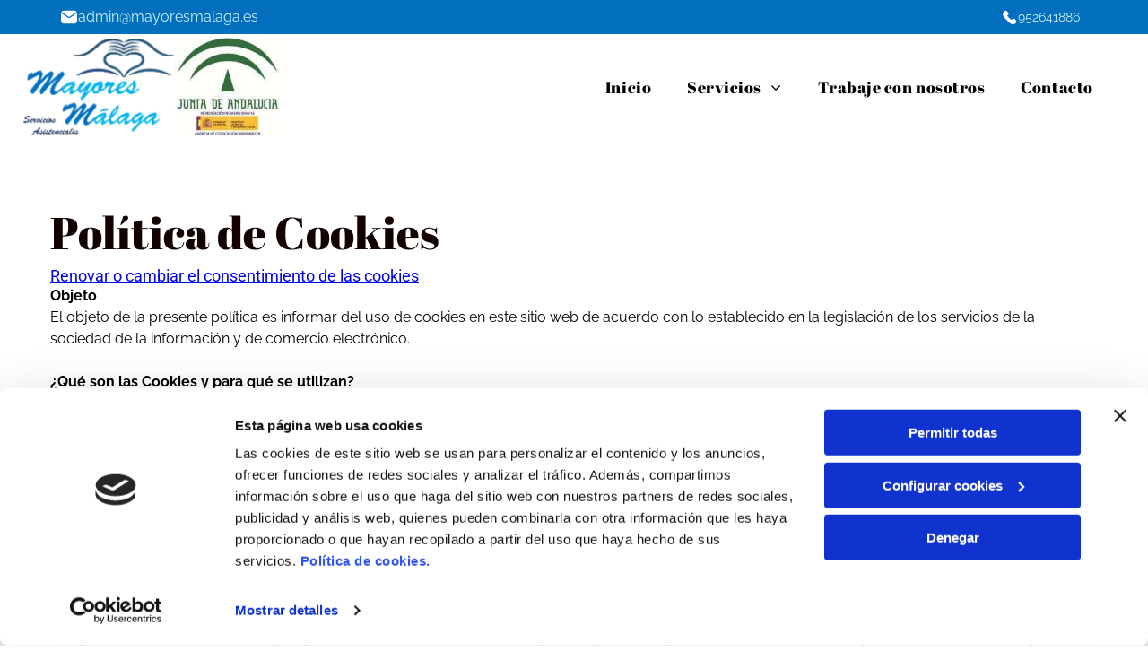

--- FILE ---
content_type: text/html;charset=utf-8
request_url: https://www.mayoresmalaga.es/politica-de-cookies
body_size: 32639
content:
<!doctype html >
<html xmlns="http://www.w3.org/1999/xhtml" lang="es"
      class="">
<head>
    <meta charset="utf-8">
    




































<script type="text/javascript">
    window._currentDevice = 'desktop';
    window.Parameters = window.Parameters || {
        HomeUrl: 'https://www.mayoresmalaga.es/',
        AccountUUID: 'ab6876a4c23f45bcb815a7b9d3300406',
        SystemID: 'EU_PRODUCTION',
        SiteAlias: '598cba2841e743d684654a36a7966592',
        SiteType: atob('RFVEQU9ORQ=='),
        PublicationDate: 'Mon Oct 20 11:04:16 UTC 2025',
        ExternalUid: 'S00222564000',
        IsSiteMultilingual: false,
        InitialPostAlias: '',
        InitialPostPageUuid: '',
        InitialDynamicItem: '',
        DynamicPageInfo: {
            isDynamicPage: false,
            base64JsonRowData: 'null',
        },
        InitialPageAlias: 'politica-de-cookies',
        InitialPageUuid: '38f69bb5b58f4c0f81f35f70d9c577e1',
        InitialPageId: '34490850',
        InitialEncodedPageAlias: 'cG9saXRpY2EtZGUtY29va2llcw==',
        InitialHeaderUuid: '77072eb93d6d4161ab7497d96a8b31b5',
        CurrentPageUrl: '',
        IsCurrentHomePage: false,
        AllowAjax: false,
        AfterAjaxCommand: null,
        HomeLinkText: 'Back To Home',
        UseGalleryModule: false,
        CurrentThemeName: 'Layout Theme',
        ThemeVersion: '500000',
        DefaultPageAlias: '',
        RemoveDID: true,
        WidgetStyleID: null,
        IsHeaderFixed: false,
        IsHeaderSkinny: false,
        IsBfs: true,
        StorePageAlias: 'null',
        StorePagesUrls: 'e30=',
        IsNewStore: 'false',
        StorePath: '',
        StoreId: 'null',
        StoreVersion: 0,
        StoreBaseUrl: '',
        StoreCleanUrl: true,
        StoreDisableScrolling: true,
        IsStoreSuspended: false,
        HasCustomDomain: true,
        SimpleSite: false,
        showCookieNotification: false,
        cookiesNotificationMarkup: 'null',
        translatedPageUrl: '',
        isFastMigrationSite: false,
        sidebarPosition: 'NA',
        currentLanguage: 'es',
        currentLocale: 'es',
        NavItems: '{}',
        errors: {
            general: 'There was an error connecting to the page.<br/> Make sure you are not offline.',
            password: 'Incorrect name/password combination',
            tryAgain: 'Try again'
        },
        NavigationAreaParams: {
            ShowBackToHomeOnInnerPages: true,
            NavbarSize: -1,
            NavbarLiveHomePage: 'https://www.mayoresmalaga.es/',
            BlockContainerSelector: '.dmBody',
            NavbarSelector: '#dmNav:has(a)',
            SubNavbarSelector: '#subnav_main'
        },
        hasCustomCode: false,
        planID: '3258',
        customTemplateId: 'null',
        siteTemplateId: 'null',
        productId: 'DM_DIRECT',
        disableTracking: false,
        pageType: 'FROM_SCRATCH',
        isRuntimeServer: true,
        isInEditor: false,
        hasNativeStore: false,
        defaultLang: 'es',
        hamburgerMigration: null,
        isFlexSite: true
    };

    window.Parameters.LayoutID = {};
    window.Parameters.LayoutID[window._currentDevice] = 30;
    window.Parameters.LayoutVariationID = {};
    window.Parameters.LayoutVariationID[window._currentDevice] = 5;
</script>





















<!-- Injecting site-wide to the head -->

<script data-cookieconsent="statistics" type="text/plain" data-swh-uuid="f5e2cdc7a94c4417a9f83bc9a2d52cbf">


(function(w,d,s,l,i){w[l]=w[l]||[];w[l].push({'gtm.start': new Date().getTime(),event:'gtm.js'});var f=d.getElementsByTagName(s)[0], j=d.createElement(s),dl=l!='dataLayer'?'&l='+l:'';j.async=true;j.src= 'https://www.googletagmanager.com/gtm.js?id='+i+dl;f.parentNode.insertBefore(j,f); })
(window,document,'script','dataLayer','GTM-PKKCH2Q');


</script>
<script data-cookieconsent="statistics" src="https://assets.adobedtm.com/c7b62ff14aab/340afd82abc1/launch-afe08909a12e.min.js" async="" data-swh-uuid="f5e2cdc7a94c4417a9f83bc9a2d52cbf">
</script>



<!-- End Injecting site-wide to the head -->

<!-- Inject secured cdn script -->


<!-- ========= Meta Tags ========= -->
<!-- PWA settings -->
<script>
    function toHash(str) {
        var hash = 5381, i = str.length;
        while (i) {
            hash = hash * 33 ^ str.charCodeAt(--i)
        }
        return hash >>> 0
    }
</script>
<script>
    (function (global) {
    //const cacheKey = global.cacheKey;
    const isOffline = 'onLine' in navigator && navigator.onLine === false;
    const hasServiceWorkerSupport = 'serviceWorker' in navigator;
    if (isOffline) {
        console.log('offline mode');
    }
    if (!hasServiceWorkerSupport) {
        console.log('service worker is not supported');
    }
    if (hasServiceWorkerSupport && !isOffline) {
        window.addEventListener('load', function () {
            const serviceWorkerPath = '/runtime-service-worker.js?v=3';
            navigator.serviceWorker
                .register(serviceWorkerPath, { scope: './' })
                .then(
                    function (registration) {
                        // Registration was successful
                        console.log(
                            'ServiceWorker registration successful with scope: ',
                            registration.scope
                        );
                    },
                    function (err) {
                        // registration failed :(
                        console.log('ServiceWorker registration failed: ', err);
                    }
                )
                .catch(function (err) {
                    console.log(err);
                });
        });

        // helper function to refresh the page
        var refreshPage = (function () {
            var refreshing;
            return function () {
                if (refreshing) return;
                // prevent multiple refreshes
                var refreshkey = 'refreshed' + location.href;
                var prevRefresh = localStorage.getItem(refreshkey);
                if (prevRefresh) {
                    localStorage.removeItem(refreshkey);
                    if (Date.now() - prevRefresh < 30000) {
                        return; // dont go into a refresh loop
                    }
                }
                refreshing = true;
                localStorage.setItem(refreshkey, Date.now());
                console.log('refereshing page');
                window.location.reload();
            };
        })();

        function messageServiceWorker(data) {
            return new Promise(function (resolve, reject) {
                if (navigator.serviceWorker.controller) {
                    var worker = navigator.serviceWorker.controller;
                    var messageChannel = new MessageChannel();
                    messageChannel.port1.onmessage = replyHandler;
                    worker.postMessage(data, [messageChannel.port2]);
                    function replyHandler(event) {
                        resolve(event.data);
                    }
                } else {
                    resolve();
                }
            });
        }
    }
})(window);
</script>
<!-- Add manifest -->
<!-- End PWA settings -->



<link rel="canonical" href="https://www.mayoresmalaga.es/politica-de-cookies">

<meta id="view" name="viewport" content="initial-scale=1, minimum-scale=1, maximum-scale=5, viewport-fit=cover">
<meta name="apple-mobile-web-app-capable" content="yes">

<!--Add favorites icons-->

<link rel="icon" type="image/x-icon" href="https://de.cdn-website.com/598cba2841e743d684654a36a7966592/site_favicon_16_1752222791332.ico"/>

<!-- End favorite icons -->
<link rel="preconnect" href="https://le-de.cdn-website.com/"/>



<!-- render the required CSS and JS in the head section -->
<script id='d-js-dmapi'>
    window.SystemID = 'EU_PRODUCTION';

    if (!window.dmAPI) {
        window.dmAPI = {
            registerExternalRuntimeComponent: function () {
            },
            getCurrentDeviceType: function () {
                return window._currentDevice;
            },
            runOnReady: (ns, fn) => {
                const safeFn = dmAPI.toSafeFn(fn);
                ns = ns || 'global_' + Math.random().toString(36).slice(2, 11);
                const eventName = 'afterAjax.' + ns;

                if (document.readyState === 'complete') {
                    $.DM.events.off(eventName).on(eventName, safeFn);
                    setTimeout(function () {
                        safeFn({
                            isAjax: false,
                        });
                    }, 0);
                } else {
                    window?.waitForDeferred?.('dmAjax', () => {
                        $.DM.events.off(eventName).on(eventName, safeFn);
                        safeFn({
                            isAjax: false,
                        });
                    });
                }
            },
            toSafeFn: (fn) => {
                if (fn?.safe) {
                    return fn;
                }
                const safeFn = function (...args) {
                    try {
                        return fn?.apply(null, args);
                    } catch (e) {
                        console.log('function failed ' + e.message);
                    }
                };
                safeFn.safe = true;
                return safeFn;
            }
        };
    }

    if (!window.requestIdleCallback) {
        window.requestIdleCallback = function (fn) {
            setTimeout(fn, 0);
        }
    }
</script>

<!-- loadCSS function header.jsp-->






<script id="d-js-load-css">
/**
 * There are a few <link> tags with CSS resource in them that are preloaded in the page
 * in each of those there is a "onload" handler which invokes the loadCSS callback
 * defined here.
 * We are monitoring 3 main CSS files - the runtime, the global and the page.
 * When each load we check to see if we can append them all in a batch. If threre
 * is no page css (which may happen on inner pages) then we do not wait for it
 */
(function () {
  let cssLinks = {};
  function loadCssLink(link) {
    link.onload = null;
    link.rel = "stylesheet";
    link.type = "text/css";
  }
  
    function checkCss() {
      const pageCssLink = document.querySelector("[id*='CssLink']");
      const widgetCssLink = document.querySelector("[id*='widgetCSS']");

        if (cssLinks && cssLinks.runtime && cssLinks.global && (!pageCssLink || cssLinks.page) && (!widgetCssLink || cssLinks.widget)) {
            const storedRuntimeCssLink = cssLinks.runtime;
            const storedPageCssLink = cssLinks.page;
            const storedGlobalCssLink = cssLinks.global;
            const storedWidgetCssLink = cssLinks.widget;

            storedGlobalCssLink.disabled = true;
            loadCssLink(storedGlobalCssLink);

            if (storedPageCssLink) {
                storedPageCssLink.disabled = true;
                loadCssLink(storedPageCssLink);
            }

            if(storedWidgetCssLink) {
                storedWidgetCssLink.disabled = true;
                loadCssLink(storedWidgetCssLink);
            }

            storedRuntimeCssLink.disabled = true;
            loadCssLink(storedRuntimeCssLink);

            requestAnimationFrame(() => {
                setTimeout(() => {
                    storedRuntimeCssLink.disabled = false;
                    storedGlobalCssLink.disabled = false;
                    if (storedPageCssLink) {
                      storedPageCssLink.disabled = false;
                    }
                    if (storedWidgetCssLink) {
                      storedWidgetCssLink.disabled = false;
                    }
                    // (SUP-4179) Clear the accumulated cssLinks only when we're
                    // sure that the document has finished loading and the document 
                    // has been parsed.
                    if(document.readyState === 'interactive') {
                      cssLinks = null;
                    }
                }, 0);
            });
        }
    }
  

  function loadCSS(link) {
    try {
      var urlParams = new URLSearchParams(window.location.search);
      var noCSS = !!urlParams.get("nocss");
      var cssTimeout = urlParams.get("cssTimeout") || 0;

      if (noCSS) {
        return;
      }
      if (link.href && link.href.includes("d-css-runtime")) {
        cssLinks.runtime = link;
        checkCss();
      } else if (link.id === "siteGlobalCss") {
        cssLinks.global = link;
        checkCss();
      } 
      
      else if (link.id && link.id.includes("CssLink")) {
        cssLinks.page = link;
        checkCss();
      } else if (link.id && link.id.includes("widgetCSS")) {
        cssLinks.widget = link;
        checkCss();
      }
      
      else {
        requestIdleCallback(function () {
          window.setTimeout(function () {
            loadCssLink(link);
          }, parseInt(cssTimeout, 10));
        });
      }
    } catch (e) {
      throw e
    }
  }
  window.loadCSS = window.loadCSS || loadCSS;
})();
</script>



<script data-role="deferred-init" type="text/javascript">
    /* usage: window.getDeferred(<deferred name>).resolve() or window.getDeferred(<deferred name>).promise.then(...)*/
    function Def() {
        this.promise = new Promise((function (a, b) {
            this.resolve = a, this.reject = b
        }).bind(this))
    }

    const defs = {};
    window.getDeferred = function (a) {
        return null == defs[a] && (defs[a] = new Def), defs[a]
    }
    window.waitForDeferred = function (b, a, c) {
        let d = window?.getDeferred?.(b);
        d
            ? d.promise.then(a)
            : c && ["complete", "interactive"].includes(document.readyState)
                ? setTimeout(a, 1)
                : c
                    ? document.addEventListener("DOMContentLoaded", a)
                    : console.error(`Deferred  does not exist`);
    };
</script>
<style id="forceCssIncludes">
    /* This file is auto-generated from a `scss` file with the same name */

.videobgwrapper{overflow:hidden;position:absolute;z-index:0;width:100%;height:100%;top:0;left:0;pointer-events:none;border-radius:inherit}.videobgframe{position:absolute;width:101%;height:100%;top:50%;left:50%;transform:translateY(-50%) translateX(-50%);object-fit:fill}#dm video.videobgframe{margin:0}@media (max-width:767px){.dmRoot .dmPhotoGallery.newPhotoGallery:not(.photo-gallery-done){min-height:80vh}}@media (min-width:1025px){.dmRoot .dmPhotoGallery.newPhotoGallery:not(.photo-gallery-done){min-height:45vh}}@media (min-width:768px) and (max-width:1024px){.responsiveTablet .dmPhotoGallery.newPhotoGallery:not(.photo-gallery-done){min-height:45vh}}#dm [data-show-on-page-only]{display:none!important}#dmRoot div.stickyHeaderFix div.site_content{margin-top:0!important}#dmRoot div.stickyHeaderFix div.hamburger-header-container{position:relative}
    

</style>
<style id="cssVariables" type="text/css">
    :root {
  --color_1: rgba(0, 0, 0, 1);
  --color_2: rgba(255,255,255,1);
  --color_3: rgba(1, 111, 189, 1);
  --color_4: rgba(37, 37, 37, 1);
  --color_5: rgba(30, 97, 147, 1);
  --color_6: rgba(227, 92, 67, 1);
  --color_7: rgba(229, 229, 229, 1);
  --color_8: rgba(0, 0, 0, 0);
  --max-content-width_1: 1200px;
}
</style>























<!-- Google Fonts Include -->













<!-- loadCSS function fonts.jsp-->



<link type="text/css" rel="stylesheet" href="https://de.cdn-website.com/fonts/css2?family=Raleway:ital,wght@0,100..900;1,100..900&family=Roboto:ital,wght@0,100;0,300;0,400;0,500;0,700;0,900;1,100;1,300;1,400;1,500;1,700;1,900&family=Abril+Fatface:ital,wght@0,400&family=Fjalla+One:ital,wght@0,400&family=Bebas+Neue:ital,wght@0,400&family=Abel:ital,wght@0,400&amp;subset=latin-ext&amp;display=swap"  />





<!-- RT CSS Include d-css-runtime-flex-->
<link rel="stylesheet" type="text/css" href="https://static.cdn-website.com/mnlt/production/6098/_dm/s/rt/dist/css/d-css-runtime-flex.min.css" />

<!-- End of RT CSS Include -->

<link type="text/css" rel="stylesheet" href="https://de.cdn-website.com/WIDGET_CSS/ad760e35048d5118e1feb644a6343ec1.css" id="widgetCSS" />

<!-- Support `img` size attributes -->
<style>img[width][height] {
  height: auto;
}</style>

<!-- Support showing sticky element on page only -->
<style>
  body[data-page-alias="politica-de-cookies"] #dm [data-show-on-page-only="politica-de-cookies"] {
    display: block !important;
  }
</style>

<!-- This is populated in Ajax navigation -->
<style id="pageAdditionalWidgetsCss" type="text/css">
</style>




<!-- Site CSS -->
<link type="text/css" rel="stylesheet" href="https://de.cdn-website.com/598cba2841e743d684654a36a7966592/files/598cba2841e743d684654a36a7966592_1.min.css?v=50" id="siteGlobalCss" />



<style id="customWidgetStyle" type="text/css">
    
</style>
<style id="innerPagesStyle" type="text/css">
    
</style>


<style
        id="additionalGlobalCss" type="text/css"
>
</style>

<style id="pagestyle" type="text/css">
    @media all {
  *#dm .dmInner nav.u_1998592992 { color:black !important; }

  *#dm .dmInner div.u_1046971513 {
    border-style:solid !important;
    border-width:0px 0px 0px 0px !important;
    border-color:var(--color_1) var(--color_1) var(--color_1) var(--color_1) !important;
  }
}
*#dm .dmInner div.u_1046971513
{
	color:black !important;
}

</style>

<style id="pagestyleDevice" type="text/css">
    *#dm .dmInner div.u_1046971513
{
}

</style>

<!-- Flex Sections CSS -->

 <style data-page-uuid="38f69bb5b58f4c0f81f35f70d9c577e1" id="grid-styles-common-943f95c6-38f69bb5b58f4c0f81f35f70d9c577e1">@media all {
    
#a9b2a3b5 {
    width: 100%;
    height: auto;
    max-width: 100%;
}
    
#b62a2400 {
    border-width: 0px;
    border-color: rgba(0, 0, 0, 1);
    border-style: solid;
    background-color: rgba(255, 255, 255, 0.99);
    background-image: initial;
}
    
#\39 d2611ae {
    min-height: 320px;
    padding-top: 4%;
    padding-bottom: 4%;
    column-gap: 4%;
    row-gap: 24px;
    width: 100%;
    flex-wrap: nowrap;
    padding-left: 0%;
    padding-right: 0%;
    margin-bottom: 0%;
    margin-right: 0%;
    margin-top: 0%;
    margin-left: 0%;
}
    
#\38 fabe6cc {
    width: 100%;
    height: auto;
    max-width: 100%;
    order: 0;
}
    
#\36 67b70b1 {
    width: 100%;
    height: auto;
    max-width: 100%;
    order: 0;
    align-self: flex-start;
}
    
#feede35e {
    width: 100%;
    height: auto;
    max-width: 100%;
}
    
#\37 2cf3539 {
    width: 100%;
    height: auto;
    max-width: 100%;
}
    
#\32 eefaff5 {
    min-height: 8px;
    column-gap: 4%;
    row-gap: 24px;
    width: 100%;
    min-width: 4%;
    background-color: rgba(0, 0, 0, 0);
    padding: 16px 16px 16px 16px;
    margin-bottom: 0%;
    margin-right: 0%;
    margin-top: 0%;
    margin-left: 0%;
}
}</style> 
 <style data-page-uuid="77072eb93d6d4161ab7497d96a8b31b5" data-is-header="true" id="grid-styles-common-flex-footer-77072eb93d6d4161ab7497d96a8b31b5">@media all {
    
#flex-footer {
    background-color: var(--color_1);
}
}</style> 
 <style data-page-uuid="77072eb93d6d4161ab7497d96a8b31b5" data-is-header="true" id="grid-styles-common-flex-header-77072eb93d6d4161ab7497d96a8b31b5">@media all {
    
#flex-header {
    background-color: var(--color_3);
    
    background-image: initial;
}
}</style> 
 <style data-page-uuid="77072eb93d6d4161ab7497d96a8b31b5" data-is-header="true" id="grid-styles-common-b217d4d5-77072eb93d6d4161ab7497d96a8b31b5">@media all {
    
#\31 d78ba3f {
    min-height: 8px;
    column-gap: 4%;
    row-gap: 24px;
    flex-direction: row;
    width: 50%;
    justify-content: flex-end;
    align-items: center;
    min-width: 4%;
    padding: 6px 16px 6px 16px;
    margin-bottom: 0%;
    margin-right: 0%;
    margin-top: 0%;
    margin-left: 0%;
}
    
#\37 acc6c3f {
    min-height: 8px;
    column-gap: 4%;
    row-gap: 24px;
    flex-direction: row;
    width: 50%;
    justify-content: flex-start;
    align-items: center;
    min-width: 4%;
    padding: 6px 16px 6px 16px;
    margin-bottom: 0%;
    margin-right: 0%;
    margin-top: 0%;
    margin-left: 0%;
}
    
#a30c8ff6 {
    min-height: 18px;
    column-gap: 0%;
    row-gap: 0px;
    max-width: none;
    width: 100%;
    padding-left: 4%;
    padding-right: 4%;
    flex-wrap: nowrap;
    padding-top: 0%;
    padding-bottom: 0%;
    margin-bottom: 0%;
    margin-right: 0%;
    margin-top: 0%;
    margin-left: 0%;
}
    
#c7a067e9 {
    width: 85.91%;
    height: auto;
    max-width: 100%;
    order: 1;
}
    
#fa77cacb {
    background-color: var(--color_3);
    background-image: initial;
}
    
#widget_re9 {
    width: 20px;
    height: auto;
    max-width: 100%;
    order: 0;
}
    
#f3f3f3cd {
    flex-direction: row;
    justify-content: flex-end;
    align-items: flex-start;
    width: 52.09%;
    min-height: 26px;
    max-height: 100%;
    height: auto;
    padding-top: 0%;
    padding-left: 0%;
    padding-bottom: 0%;
    padding-right: 0%;
    margin-bottom: 0%;
    margin-right: 0%;
    margin-top: 0%;
    margin-left: 0%;
}
    
#\34 810efe6 {
    width: 20px;
    height: auto;
    max-width: 100%;
    order: 0;
    align-self: center;
}
    
#\36 c7c79c8 {
    width: 27.13%;
    height: auto;
    max-width: 100%;
    order: 1;
    align-self: center;
}
    
#group_u9d {
    flex-direction: row;
    justify-content: flex-start;
    align-items: center;
    width: 16.32%;
    min-height: 8px;
    padding-top: 0%;
    padding-left: 0%;
    padding-bottom: 0%;
    padding-right: 0%;
    margin-bottom: 0%;
    margin-right: 0%;
    margin-top: 0%;
    margin-left: 0%;
}
    
#fcdfb7f4 {
    flex-direction: row;
    justify-content: flex-end;
    align-items: flex-start;
    width: 42.95%;
    min-height: 26px;
    max-height: 100%;
    height: auto;
    justify-self: auto;
    align-self: auto;
    order: 0;
    margin: 0px 0% 0px 0%;
    grid-area: auto / auto / auto / auto;
    padding-top: 0%;
    padding-left: 0%;
    padding-bottom: 0%;
    padding-right: 0%;
}
    
#\30 49bc09c {
    width: 84.69%;
    height: auto;
    max-width: 100%;
    order: 1;
    align-self: center;
}
    
#ce233357 {
    width: 20px;
    height: auto;
    max-width: 100%;
    order: 0;
    align-self: center;
}
    
#\32 f3abfa6 {
    flex-direction: row;
    justify-content: flex-end;
    align-items: flex-start;
    width: 40.55%;
    min-height: 26px;
    max-height: 100%;
    height: auto;
    justify-self: auto;
    align-self: auto;
    order: 0;
    grid-area: auto / auto / auto / auto;
    padding-top: 0%;
    padding-left: 0%;
    padding-bottom: 0%;
    padding-right: 0%;
    margin-bottom: 0%;
    margin-right: 0%;
    margin-top: 0%;
    margin-left: 0%;
}
    
#\35 95a1125 {
    width: 76.33%;
    height: auto;
    max-width: 100%;
    order: 1;
    align-self: center;
}
    
#\30 883692d {
    flex-direction: row;
    justify-content: flex-start;
    align-items: flex-start;
    width: 46.06%;
    min-height: 26px;
    max-height: 100%;
    height: auto;
    align-self: auto;
    order: 0;
    justify-self: auto;
    margin: 0px 0% 0px 0%;
    grid-area: auto / auto / auto / auto;
    padding-top: 0%;
    padding-left: 0%;
    padding-bottom: 0%;
    padding-right: 0%;
}
    
#\30 98cce2b {
    width: 21px;
    height: auto;
    max-width: 100%;
    justify-self: auto;
    align-self: center;
    order: 0;
    grid-area: auto / auto / auto / auto;
}
}</style> 
 <style data-page-uuid="77072eb93d6d4161ab7497d96a8b31b5" data-is-header="true" id="grid-styles-common-2cb3f306-77072eb93d6d4161ab7497d96a8b31b5">@media all {
    
#c8e69066 {
    min-height: 117px;
    column-gap: 0%;
    row-gap: 0px;
    max-width: none;
    width: 100%;
    flex-wrap: nowrap;
    padding-left: 2%;
    padding-top: 0%;
    padding-bottom: 0%;
    padding-right: 0%;
    margin-bottom: 0%;
    margin-right: 0%;
    margin-top: 0%;
    margin-left: 0%;
}
    
#\37 cd7fde9 {
    width: 83.41%;
    height: auto;
    max-width: 100%;
    order: 0;
    grid-area: auto / auto / auto / auto;
}
    
#\33 99ebbb8 {
    background-color: var(--color_2);
    background-image: initial;
}
    
#e126d34a {
    justify-content: flex-start;
    width: 36.38%;
    min-width: 4%;
    min-height: 8px;
    column-gap: 4%;
    row-gap: 0px;
    flex-wrap: nowrap;
    flex-direction: row;
    align-items: center;
    padding-top: 0%;
    padding-left: 0%;
    padding-bottom: 0%;
    padding-right: 0%;
    margin-bottom: 0%;
    margin-right: 0%;
    margin-top: 0%;
    margin-left: 0%;
}
    
#fc9552b3 {
    flex-direction: row;
    align-items: center;
    width: 63.60%;
    min-width: 4%;
    min-height: 8px;
    column-gap: 4%;
    row-gap: 24px;
    justify-content: flex-end;
    padding: 16px 16px 16px 16px;
    margin-bottom: 0%;
    margin-right: 0%;
    margin-top: 0%;
    margin-left: 0%;
}
    
#widget_c9e {
    width: 168px;
    height: auto;
    max-width: 100%;
    justify-self: auto;
    align-self: auto;
    order: 0;
    grid-area: auto / auto / auto / auto;
}
    
#\34 1dee6d3 svg {
    fill: var(--color_2);
}
#\34 1dee6d3 {
    width: 25.0156px;
    height: 30px;
}
    
#widget_upe {
    width: 120px;
    height: auto;
    max-width: 100%;
    order: 1;
    margin: 0px 0% 0px 0%;
}
    
#widget_ae8 {
    width: 37px;
    height: 48px;
    max-width: 100%;
}
}</style> 
 <style data-page-uuid="77072eb93d6d4161ab7497d96a8b31b5" data-is-header="true" id="grid-styles-common-9f5b6f6e-77072eb93d6d4161ab7497d96a8b31b5">@media all {
    
#\35 0e769e5 {
    min-height: 8px;
    column-gap: 4%;
    row-gap: 24px;
    width: 100%;
    min-width: 4%;
    align-items: flex-end;
    padding: 16px 16px 16px 16px;
    margin-bottom: 0%;
    margin-right: 0%;
    margin-top: 0%;
    margin-left: 0%;
}
    
#\30 93acb8d {
    min-height: 10vh;
    column-gap: 4%;
    row-gap: 24px;
    width: 100%;
    padding-top: 0%;
    padding-left: 0%;
    padding-bottom: 0%;
    padding-right: 0%;
    margin-bottom: 0%;
    margin-right: 0%;
    margin-top: 0%;
    margin-left: 0%;
}
    
#\30 4478166 svg {
    fill: var(--color_1);
}
#\30 4478166 .hamburgerButton {
    background-color: rgba(0,0,0,0);
}
#\30 4478166 {
    width: 30px;
    height: 30px;
}
}</style> 
 <style data-page-uuid="77072eb93d6d4161ab7497d96a8b31b5" data-is-header="true" id="grid-styles-common-63a049320d35b55b4ef2a372-77072eb93d6d4161ab7497d96a8b31b5">@media all {
    
#\36 3a049320d35b55b4ef2a374 {
    min-height: 8px;
    column-gap: 4%;
    row-gap: 24px;
    width: 100%;
    min-width: 4%;
    background-color: rgba(0, 0, 0, 0);
    padding: 16px 16px 16px 16px;
    margin-bottom: 0%;
    margin-right: 0%;
    margin-top: 0%;
    margin-left: 0%;
}
    
#\36 3a049320d35b55b4ef2a376 {
    background-color: rgba(0, 0, 0, 0);
}
    
#\36 3a049320d35b55b4ef2a377 {
    min-height: 45vh;
    column-gap: 4%;
    row-gap: 24px;
    width: 100%;
    padding-top: 0%;
    padding-left: 0%;
    padding-bottom: 0%;
    padding-right: 0%;
    margin-bottom: 0%;
    margin-right: 0%;
    margin-top: 0%;
    margin-left: 0%;
}
    
#\36 3a049ca0d35b55b4ef2a5c3 {
    width: 544px;
    height: auto;
    max-width: 100%;
    justify-self: auto;
    align-self: auto;
    order: 0;
    grid-area: auto / auto / auto / auto;
}
    
#\36 2d6a167a824ca526194d9a5 {
    background-color: rgba(232, 255, 133, 1);
}
}</style> 
 <style data-page-uuid="77072eb93d6d4161ab7497d96a8b31b5" data-is-header="true" id="grid-styles-common-6406026c90e1521f6ecb0eca-77072eb93d6d4161ab7497d96a8b31b5">@media all {
    
#\36 406026c90e1521f6ecb0ecd {
    min-height: 8px;
    column-gap: 4%;
    row-gap: 24px;
    width: 100%;
    min-width: 4%;
    padding: 16px 16px 16px 16px;
    margin-bottom: 0%;
    margin-right: 0%;
    margin-top: 0%;
    margin-left: 0%;
}
    
#\36 406026c90e1521f6ecb0ecc {
    min-height: 45vh;
    column-gap: 4%;
    row-gap: 24px;
    width: 100%;
    padding-top: 0%;
    padding-left: 0%;
    padding-bottom: 0%;
    padding-right: 0%;
    margin-bottom: 0%;
    margin-right: 0%;
    margin-top: 0%;
    margin-left: 0%;
}
}</style> 
 <style data-page-uuid="77072eb93d6d4161ab7497d96a8b31b5" data-is-header="true" id="grid-styles-common-028e91cc-77072eb93d6d4161ab7497d96a8b31b5">@media all {
    
#\31 d86c374 {
    width: 68.67%;
    height: 112px;
    max-width: 100%;
    order: 0;
}
    
#\33 b1aa49a {
    min-height: 8px;
    column-gap: 4%;
    row-gap: 5px;
    width: 33.49%;
    justify-content: flex-start;
    min-width: 4%;
    order: 1;
    padding: 16px 16px 16px 16px;
    margin-bottom: 0%;
    margin-right: 0%;
    margin-top: 0%;
    margin-left: 0%;
}
    
#ccfb800c {
    min-height: 180px;
    column-gap: 0%;
    row-gap: 0px;
    width: 100%;
    flex-wrap: nowrap;
    padding-top: 0%;
    padding-left: 0%;
    padding-bottom: 0%;
    padding-right: 0%;
    margin-bottom: 0%;
    margin-right: 0%;
    margin-top: 0%;
    margin-left: 0%;
}
    
#a6c5df91 {
    min-height: 8px;
    column-gap: 4%;
    row-gap: 0px;
    width: 19.16%;
    min-width: 4%;
    align-items: flex-end;
    order: 0;
    padding-top: 0%;
    padding-left: 0%;
    padding-bottom: 0%;
    padding-right: 0%;
    margin-bottom: 0%;
    margin-right: 0%;
    margin-top: 0%;
    margin-left: 0%;
}
    
#dbc26c1c {
    width: 100.00%;
    height: auto;
    max-width: 100%;
    justify-self: auto;
    order: 1;
    align-self: flex-start;
    grid-area: auto / auto / auto / auto;
}
    
#db770e6d {
    width: 100%;
    height: auto;
    max-width: 100%;
    order: 0;
}
    
#\38 9d5114a {
    min-height: 8px;
    column-gap: 4%;
    row-gap: 5px;
    width: 17.01%;
    justify-content: flex-start;
    min-width: 4%;
    align-items: center;
    order: 3;
    padding-top: 16px;
    padding-left: 0%;
    padding-bottom: 0%;
    padding-right: 0%;
    margin-bottom: 0%;
    margin-right: 0%;
    margin-top: 0%;
    margin-left: 0%;
}
    
#db3d7b1c {
    background-color: var(--color_2);
    background-image: initial;
    border-style: solid;
    border-color: var(--color_7) var(--color_7) var(--color_7) var(--color_7);
    border-width: 1px 1px 1px 1px;
}
    
#\36 dda16f4 {
    width: 85.30%;
    height: auto;
    max-width: 100%;
    order: 0;
    grid-area: auto / auto / auto / auto;
}
    
#group_s9l {
    flex-direction: row;
    justify-content: flex-start;
    align-items: flex-start;
    width: 74.56%;
    min-height: 26px;
    max-height: 100%;
    height: auto;
    order: 1;
    padding-top: 0%;
    padding-left: 0%;
    padding-bottom: 0%;
    padding-right: 0%;
    margin-bottom: 0%;
    margin-right: 0%;
    margin-top: 0%;
    margin-left: 0%;
}
    
#widget_ect {
    width: 20px;
    height: auto;
    max-width: 100%;
    order: 0;
}
    
#widget_opp {
    width: 27.13%;
    height: auto;
    max-width: 100%;
    order: 1;
    align-self: center;
}
    
#f7b0456b {
    flex-direction: row;
    justify-content: flex-start;
    align-items: flex-start;
    width: 97.31%;
    min-height: 26px;
    max-height: 100%;
    height: auto;
    order: 3;
    padding-top: 0%;
    padding-left: 0%;
    padding-bottom: 0%;
    padding-right: 0%;
    margin-bottom: 0%;
    margin-right: 0%;
    margin-top: 0%;
    margin-left: 0%;
}
    
#a6c99044 {
    width: 19.4688px;
    height: auto;
    max-width: 100%;
    justify-self: auto;
    align-self: auto;
    order: 0;
    grid-area: auto / auto / auto / auto;
}
    
#\30 d64c2a6 {
    width: 94.59%;
    height: auto;
    max-width: 100%;
    order: 1;
    justify-self: auto;
    align-self: auto;
    grid-area: auto / auto / auto / auto;
}
    
#\38 f531d90 {
    flex-direction: row;
    justify-content: flex-start;
    align-items: flex-start;
    width: 60.17%;
    min-height: 26px;
    max-height: 100%;
    height: auto;
    order: 2;
    padding-top: 0%;
    padding-left: 0%;
    padding-bottom: 0%;
    padding-right: 0%;
    margin-bottom: 0%;
    margin-right: 0%;
    margin-top: 0%;
    margin-left: 0%;
}
    
#\39 82d2f27 {
    width: 20px;
    height: auto;
    max-width: 100%;
    justify-self: auto;
    align-self: auto;
    order: 0;
    grid-area: auto / auto / auto / auto;
}
    
#\37 f21059a {
    width: 78.59%;
    height: auto;
    max-width: 100%;
    order: 1;
}
    
#group_84p {
    justify-content: flex-start;
    width: 26.33%;
    min-width: 4%;
    min-height: 8px;
    column-gap: 4%;
    row-gap: 5px;
    order: 2;
    padding: 16px 16px 16px 16px;
    margin-bottom: 0%;
    margin-right: 0%;
    margin-top: 0%;
    margin-left: 0%;
}
    
#group_09l {
    width: 4.01%;
    min-width: 4%;
    min-height: 8px;
    column-gap: 4%;
    row-gap: 24px;
    order: 4;
    padding: 16px 16px 16px 16px;
    margin-bottom: 0%;
    margin-right: 0%;
    margin-top: 0%;
    margin-left: 0%;
}
    
#\36 4b9805b {
    flex-direction: row;
    justify-content: flex-start;
    align-items: flex-start;
    width: 100.00%;
    min-height: 26px;
    max-height: 100%;
    height: auto;
    order: 3;
    align-self: auto;
    margin: 0px 0% 0px 0%;
    grid-area: auto / auto / auto / auto;
    padding-top: 0%;
    padding-left: 0%;
    padding-bottom: 0%;
    padding-right: 0%;
}
    
#\37 7f5ada3 {
    width: 78.59%;
    height: auto;
    max-width: 100%;
    order: 1;
}
    
#\30 4a8585f {
    width: 20px;
    height: auto;
    max-width: 100%;
    justify-self: auto;
    align-self: auto;
    order: 0;
    grid-area: auto / auto / auto / auto;
}
    
#widget_lak {
    width: 100%;
    height: auto;
    max-width: 100%;
    order: 0;
}
    
#widget_lsp {
    width: 100%;
    height: auto;
    max-width: 100%;
    order: 1;
}
    
#widget_dps {
    width: 100%;
    height: auto;
    max-width: 100%;
    order: 2;
}
    
#widget_cd6 {
    width: 100%;
    height: auto;
    max-width: 100%;
    order: 4;
}
    
#widget_icp {
    width: 100.00%;
    height: auto;
    max-width: 100%;
    align-self: stretch;
}
}</style> 
 <style data-page-uuid="77072eb93d6d4161ab7497d96a8b31b5" data-is-header="true" id="grid-styles-common-15e16c9e-77072eb93d6d4161ab7497d96a8b31b5">@media all {
    
#eb0f2b0c {
    min-height: 8px;
    column-gap: 4%;
    row-gap: 24px;
    width: 100%;
    min-width: 4%;
    padding: 16px 16px 16px 16px;
    margin-bottom: 0%;
    margin-right: 0%;
    margin-top: 0%;
    margin-left: 0%;
}
    
#a3e245ac {
    min-height: 40px;
    column-gap: 4%;
    row-gap: 24px;
    width: 100%;
    flex-wrap: nowrap;
    padding-top: 0%;
    padding-left: 0%;
    padding-bottom: 0%;
    padding-right: 0%;
    margin-bottom: 0%;
    margin-right: 0%;
    margin-top: 0%;
    margin-left: 0%;
}
    
#\33 bb63172 {
    background-color: rgba(4, 177, 234, 1);
    background-image: initial;
}
    
#widget_8s2 {
    width: 100%;
    height: auto;
    position: relative;
    min-width: 10px;
    min-height: 10px;
    max-width: 100%;
}
}</style> 
 <style data-page-uuid="77072eb93d6d4161ab7497d96a8b31b5" data-is-header="true" id="grid-styles-common-b22244f1-77072eb93d6d4161ab7497d96a8b31b5">@media all {
    
#\36 3183947 {
    background-color: var(--color_3);
    background-image: initial;
    border-style: solid;
    border-color: #000000 #000000 #000000 #000000;
    border-width: 1px 0 0 0;
}
    
#\36 3c7b8b76c596a2813341bc5 {
    height: auto;
}
    
#\39 a5dabb9 {
    align-items: flex-end;
    width: 50%;
    min-width: 4%;
    min-height: 8px;
    column-gap: 4%;
    row-gap: 24px;
    order: 1;
    padding-top: 10px;
    padding-bottom: 10px;
    flex-wrap: nowrap;
    padding-left: 0%;
    padding-right: 0%;
    margin-bottom: 0%;
    margin-right: 0%;
    margin-top: 0%;
    margin-left: 0%;
}
    
#d2734dc6 {
    width: 43.58%;
    height: auto;
    max-width: 100%;
    margin: 0px 0% 0px 0%;
}
    
#\32 a3f793e {
    width: 55px;
    height: auto;
    max-width: 100%;
    order: 0;
    margin: 0px 0% 0px 0%;
}
    
#cf2972bf {
    width: 59.19%;
    height: auto;
    max-width: 100%;
    margin: 0px 0% 0px 0%;
}
    
#a66cebf7 {
    min-height: 90px;
    column-gap: 0%;
    row-gap: 0px;
    width: 100%;
    flex-wrap: nowrap;
    padding-left: 2%;
    padding-right: 2%;
    padding-top: 0%;
    padding-bottom: 0%;
    margin-bottom: 0%;
    margin-right: 0%;
    margin-top: 0%;
    margin-left: 0%;
}
    
#\37 293366f {
    width: 50%;
    min-width: 4%;
    min-height: 8px;
    column-gap: 0%;
    row-gap: 24px;
    order: 0;
    padding-top: 10px;
    padding-bottom: 10px;
    flex-direction: row;
    align-items: center;
    justify-content: flex-start;
    padding-left: 0%;
    padding-right: 0%;
    margin-bottom: 0%;
    margin-right: 0%;
    margin-top: 0%;
    margin-left: 0%;
}
}</style> 
 <style data-page-uuid="77072eb93d6d4161ab7497d96a8b31b5" data-is-header="true" id="grid-styles-common-8e75d2f6-77072eb93d6d4161ab7497d96a8b31b5">@media all {
    
#e33e5c60 {
    min-height: 8px;
    column-gap: 4%;
    row-gap: 24px;
    width: 100%;
    min-width: 4%;
    background-color: rgba(4, 177, 234, 1);
    background-image: initial;
    align-items: center;
    padding: 16px 16px 16px 16px;
    margin-bottom: 0%;
    margin-right: 0%;
    margin-top: 0%;
    margin-left: 0%;
}
    
#b2c5aaf9 {
    min-height: 97px;
    column-gap: 4%;
    row-gap: 24px;
    width: 100%;
    flex-wrap: nowrap;
    padding-top: 0%;
    padding-left: 0%;
    padding-bottom: 0%;
    padding-right: 0%;
    margin-bottom: 0%;
    margin-right: 0%;
    margin-top: 0%;
    margin-left: 0%;
}
    
#widget_i0u {
    width: 100%;
    height: auto;
    max-width: 100%;
}
    
#widget_308 {
    width: 100%;
    height: auto;
    max-width: 100%;
}
}</style> 
 <style data-page-uuid="77072eb93d6d4161ab7497d96a8b31b5" data-is-header="true" id="grid-styles-common-3dcb3cbb-77072eb93d6d4161ab7497d96a8b31b5">@media all {
    
#\30 7b3bb5e {
    min-height: 240px;
    column-gap: 4%;
    row-gap: 24px;
    max-width: none;
    width: 100%;
    flex-wrap: nowrap;
    padding-top: 0%;
    padding-left: 0%;
    padding-bottom: 0%;
    padding-right: 0%;
    margin-bottom: 0%;
    margin-right: 0%;
    margin-top: 0%;
    margin-left: 0%;
}
    
#\32 7d4f908 {
    grid-template-rows: minmax(300px, max-content);
    width: 100%;
    max-width: 100%;
}
    
#\32 1d9f023 {
    min-height: 8px;
    column-gap: 4%;
    row-gap: 24px;
    width: 100%;
    min-width: 4%;
    padding-top: 0%;
    padding-left: 0%;
    padding-bottom: 0%;
    padding-right: 0%;
    margin-bottom: 0%;
    margin-right: 0%;
    margin-top: 0%;
    margin-left: 0%;
}
    
#widget_mhp {
    width: 42px;
    height: auto;
    position: relative;
    max-width: 100%;
    margin-top: 40px;
    margin-bottom: 40px;
    margin-right: 40px;
    margin-left: 40px;
    justify-self: end;
    align-self: end;
}
}</style> 
 <style data-page-uuid="77072eb93d6d4161ab7497d96a8b31b5" data-is-header="true" id="grid-styles-desktop-flex-header-77072eb93d6d4161ab7497d96a8b31b5">@media (min-width: 1025px) {
    
#flex-header {
}
}</style> 
 <style data-page-uuid="77072eb93d6d4161ab7497d96a8b31b5" data-is-header="true" id="grid-styles-desktop-b22244f1-77072eb93d6d4161ab7497d96a8b31b5">@media (min-width: 1025px) {
    
#\39 a5dabb9 {
    order: 0;
}
}</style> 






<style id="globalFontSizeStyle" type="text/css">
    @media (min-width: 1025px) { [data-version] .size-14, [data-version] .font-size-14 {--font-size: 14;}[data-version] .size-13, [data-version] .font-size-13 {--font-size: 13;}[data-version] .size-24, [data-version] .font-size-24 {--font-size: 24;} }@media (min-width: 768px) and (max-width: 1024px) { [data-version] .t-size-14, [data-version] .t-font-size-14 {--font-size: 14;}[data-version] .t-size-13, [data-version] .t-font-size-13 {--font-size: 13;}[data-version] .t-size-20, [data-version] .t-font-size-20 {--font-size: 20;}[data-version] .t-size-10, [data-version] .t-font-size-10 {--font-size: 10;} }@media (max-width: 767px) { [data-version] .m-size-14, [data-version] .m-font-size-14 {--font-size: 14;}[data-version] .m-size-13, [data-version] .m-font-size-13 {--font-size: 13;}[data-version] .m-size-19, [data-version] .m-font-size-19 {--font-size: 19;}[data-version] .m-size-10, [data-version] .m-font-size-10 {--font-size: 10;} }
</style>
<style id="pageFontSizeStyle" type="text/css">
</style>




<style id="hideAnimFix">
  .dmDesktopBody:not(.editGrid) [data-anim-desktop]:not([data-anim-desktop='none']), .dmDesktopBody:not(.editGrid) [data-anim-extended] {
    visibility: hidden;
  }

  .dmDesktopBody:not(.editGrid) .dmNewParagraph[data-anim-desktop]:not([data-anim-desktop='none']), .dmDesktopBody:not(.editGrid) .dmNewParagraph[data-anim-extended] {
    visibility: hidden !important;
  }


  #dmRoot:not(.editGrid) .flex-element [data-anim-extended] {
    visibility: hidden;
  }

</style>




<style id="fontFallbacks">
    @font-face {
  font-family: "Raleway Fallback";
  src: local('Arial');
  ascent-override: 89.616%;
  descent-override: 22.3087%;
  size-adjust: 104.892%;
  line-gap-override: 0%;
 }@font-face {
  font-family: "Roboto Fallback";
  src: local('Arial');
  ascent-override: 92.6709%;
  descent-override: 24.3871%;
  size-adjust: 100.1106%;
  line-gap-override: 0%;
 }@font-face {
  font-family: "Abril Fatface Fallback";
  src: local('Arial');
  ascent-override: 102.6391%;
  descent-override: 28.2306%;
  size-adjust: 103.0796%;
  line-gap-override: 0%;
 }@font-face {
  font-family: "Fjalla One Fallback";
  src: local('Arial');
  ascent-override: 114.9994%;
  descent-override: 28.2767%;
  size-adjust: 87.7212%;
  line-gap-override: 0%;
 }@font-face {
  font-family: "Bebas Neue Fallback";
  src: local('Arial');
  ascent-override: 116.5002%;
  descent-override: 38.8334%;
  size-adjust: 77.2531%;
  line-gap-override: 0%;
 }@font-face {
  font-family: "Abel Fallback";
  src: local('Arial');
  ascent-override: 113.5206%;
  descent-override: 34.1807%;
  size-adjust: 86.2832%;
  line-gap-override: 0%;
 }@font-face {
  font-family: "Helvetica Fallback";
  src: local('Arial');
  ascent-override: 77.002%;
  descent-override: 22.998%;
  line-gap-override: 0%;
 }@font-face {
  font-family: "Arial Fallback";
  src: local('Arial');
  line-gap-override: 0%;
 }
</style>


<!-- End render the required css and JS in the head section -->









  <link type="application/rss+xml" rel="alternate" href="https://www.mayoresmalaga.es/feed/rss2"/>
  <link type="application/atom+xml" rel="alternate" href="https://www.mayoresmalaga.es/feed/atom"/>
  <meta name="robots" content="noindex"/>
  <meta property="og:type" content="website"/>
  <meta property="og:url" content="https://www.mayoresmalaga.es/politica-de-cookies"/>
  <title>
    
    Política de Cookies
  
  </title>
  <meta name="description" content="Infórmate sobre el uso de cookies en nuestro sitio. Acepta el aviso para mejorar tu experiencia. Revoca tu consentimiento en cualquier momento."/>

  <meta name="twitter:card" content="summary"/>
  <meta name="twitter:title" content="Política de Cookies"/>
  <meta name="twitter:description" content="Infórmate sobre el uso de cookies en nuestro sitio. Acepta el aviso para mejorar tu experiencia. Revoca tu consentimiento en cualquier momento."/>
  <meta property="og:description" content="Infórmate sobre el uso de cookies en nuestro sitio. Acepta el aviso para mejorar tu experiencia. Revoca tu consentimiento en cualquier momento."/>
  <meta property="og:title" content="Política de Cookies"/>




<!-- SYS- RVVfUFJPRFVDVElPTg== -->
</head>





















<body id="dmRoot" data-page-alias="politica-de-cookies"  class="dmRoot fix-mobile-scrolling flex-site dmResellerSite "
      style="padding:0;margin:0;"
      
     data-flex-site >
















<!-- ========= Site Content ========= -->
<div id="dm" class='dmwr'>
    
    <div class="dm_wrapper -var5 null ">
         <div dmwrapped="true" id="1901957768" class="dm-home-page" themewaschanged="true"> <div dmtemplateid="FlexHeader" data-responsive-name="FlexLayout" class="runtime-module-container dm-bfs dm-layout-sec hasAnimations hasStickyHeader inMiniHeaderMode rows-1200 page-7903688 page-7441092 page-7442066 page-7440839 page-7440980 hamburger-reverse dmPageBody d-page-1716942098 inputs-css-clean dmDHeader" id="dm-outer-wrapper" data-page-class="1716942098" data-soch="true" data-background-parallax-selector=".dmHomeSection1, .dmSectionParallex"> <div id="dmStyle_outerContainer" class="dmOuter"> <div id="dmStyle_innerContainer" class="dmInner"> <div class="dmLayoutWrapper standard-var dmStandardDesktop"> <div id="site_content"> <div id="dmFlexHeaderContainer" class="flex_hfcontainer"> <div id="flex-header" data-variation-id="variation0" role="banner"> <div data-layout-section="" data-auto="flex-section" id="1829300010" data-flex-id="b217d4d5" data-page-element-type="section" data-page-element-id="1831136356" class=""> <div class="flex-widgets-container" id="1513111084"></div> 
 <section id="d18a446f" class="flex-element section" data-auto="flex-element-section"> <div id="fa77cacb" class="flex-element grid" data-auto="flex-element-grid" data-layout-grid=""> <div id="a30c8ff6" class="flex-element group" data-auto="flex-element-group"> <div id="7acc6c3f" class="flex-element group" data-auto="flex-element-group" data-hidden-on-mobile=""> <div id="widget_re9" class="flex-element widget-wrapper" data-auto="flex-element-widget-wrapper" data-widget-type="graphic" data-keep-proportion="true" data-external-id="1998354744"> <div class="graphicWidget graphicWidgetV2 graphicWidgetV3 u_1998354744" data-element-type="graphic" data-widget-type="graphic" id="1998354744"> <svg width="100%" height="100%" version="1.1" viewbox="0 0 100 100" xmlns="http://www.w3.org/2000/svg" id="1134732292" class="svg u_1134732292" data-icon-custom="true"> <title id="1727992243">Un icono de sobre en blanco y negro sobre un fondo blanco.</title> 
 <g> <path d="m47.039 48.332c1.7812 1.2344 4.1406 1.2344 5.9219 0l39.461-27.316h0.003906c-2.8203-4.625-7.8398-7.457-13.258-7.4727h-58.336c-5.4141 0.011719-10.434 2.8359-13.258 7.4531z"></path> 
 <path d="m5.207 29.168v41.664c0.003907 4.1445 1.6523 8.1172 4.582 11.047 2.9297 2.9258 6.9023 4.5742 11.043 4.5781h58.336c4.1406-0.003906 8.1133-1.6523 11.043-4.5781 2.9297-2.9297 4.5781-6.9023 4.582-11.047v-41.664c-0.023438-0.69922-0.09375-1.3945-0.21094-2.0859l-38.062 26.352c-3.9258 2.6992-9.1133 2.6992-13.039 0l-38.062-26.328c-0.11719 0.67969-0.1875 1.3711-0.21094 2.0625z"></path> 
</g> 
</svg> 
</div> 
</div> 
 <div id="c7a067e9" class="flex-element widget-wrapper" data-auto="flex-element-widget-wrapper" data-widget-type="paragraph" data-external-id="1082012056"> <div class="dmNewParagraph" data-element-type="paragraph" data-version="5" id="1082012056" new-inline-bind-applied="true" data-diy-text="" style="" data-track-event="click" data-track-action="email_link"><p class="m-text-align-center text-align-left"><a href="mailto:admin@mayoresmalaga.es" runtime_url="mailto:admin@mayoresmalaga.es" type="email" style="color:rgb(203, 241, 255);font-weight:400;text-decoration:none;display:initial;font-family:Raleway, 'Raleway Fallback';"><span class="inline-data-binding" data-encoded-value="YWRtaW5AbWF5b3Jlc21hbGFnYS5lcw==" data-inline-binding="content_library.global.email.email" data-inline-binding-encoded="Y29udGVudF9saWJyYXJ5Lmdsb2JhbC5lbWFpbC5lbWFpbA==">admin@mayoresmalaga.es</span></a></p></div> 
</div> 
</div> 
 <div id="1d78ba3f" class="flex-element group" data-auto="flex-element-group"> <div id="fcdfb7f4" class="flex-element group" data-auto="flex-element-group"> <div id="2f3abfa6" class="flex-element group" data-auto="flex-element-group"> <div id="ce233357" class="flex-element widget-wrapper" data-auto="flex-element-widget-wrapper" data-widget-type="graphic" data-keep-proportion="true" data-external-id="1768938684"> <div class="graphicWidget graphicWidgetV2 graphicWidgetV3 u_1768938684" data-element-type="graphic" data-widget-type="graphic" id="1768938684"> <svg width="100%" height="100%" version="1.1" viewbox="0 0 100 100" xmlns="http://www.w3.org/2000/svg" id="1820847089" class="svg u_1820847089" data-icon-custom="true"> <title id="1600344226">Una silueta negra de un tel&eacute;fono sobre un fondo blanco.</title> 
 <path d="m88.656 81.031-1.6875 1.6875c-4.6562 4.6562-10.75 7.0312-16.906 7.0312-5.5 0-11.062-1.9062-15.656-5.75-13.375-11.219-25.844-23.656-37.062-37.062-8.125-9.6875-7.5625-23.688 1.2812-32.531l1.6875-1.6875c3.9375-3.9375 10.312-3.9375 14.25 0l7.375 7.375c3.9375 3.9375 3.9375 10.312 0 14.25l-2.4688 2.4688c-1.5 1.5-1.5 3.9062 0 5.4062l19.656 19.656c1.4375 1.4375 3.9688 1.4375 5.4062 0l2.4688-2.4688c3.8125-3.8125 10.438-3.8125 14.25 0l7.375 7.375c3.9375 3.9375 3.9375 10.312 0 14.25z"></path> 
</svg> 
</div> 
</div> 
 <div id="049bc09c" class="flex-element widget-wrapper" data-auto="flex-element-widget-wrapper" data-widget-type="paragraph" data-external-id="1937453662"> <div class="dmNewParagraph" data-element-type="paragraph" data-version="5" id="1937453662" new-inline-bind-applied="true" data-diy-text="" style="" data-track-event="click" data-track-action="phone_link"><p class="text-align-left t-size-14 m-size-14 m-text-align-left size-14"><span class="font-size-14 t-font-size-14 m-font-size-14" style="color: rgb(203, 241, 255); display: initial;"><span class="inline-data-binding" data-encoded-value="OTUyNjQxODg2" data-inline-binding="content_library.global.phone.phone" data-inline-binding-encoded="Y29udGVudF9saWJyYXJ5Lmdsb2JhbC5waG9uZS5waG9uZQ=="><a class="inlineBindingLink" target="_blank" href="tel:952641886">952641886</a></span></span></p></div> 
</div> 
</div> 
</div> 
</div> 
 <div id="group_u9d" class="flex-element group" data-auto="flex-element-group" data-hidden-on-desktop="" data-hidden-on-tablet=""> <div id="0883692d" class="flex-element group" data-auto="flex-element-group"> <div id="098cce2b" class="flex-element widget-wrapper" data-auto="flex-element-widget-wrapper" data-keep-proportion="true" data-widget-type="graphic" data-external-id="1596188220"> <div class="graphicWidget graphicWidgetV2 graphicWidgetV3 u_1596188220" data-element-type="graphic" data-widget-type="graphic" id="1596188220"> <svg width="100%" height="100%" version="1.1" viewbox="0 0 100 100" xmlns="http://www.w3.org/2000/svg" id="1721588108" class="svg u_1721588108" data-icon-custom="true"> <title id="1018817707">Un icono en blanco y negro de un tel&eacute;fono celular sobre un fondo blanco.</title> 
 <path d="m67.199 2.1016h-34.398c-5.5 0-10 4.5-10 10v75.699c0 5.5 4.5 10 10 10h34.5c5.5 0 10-4.5 10-10v-75.699c-0.10156-5.5-4.6016-10-10.102-10zm-18.398 6.3984h2.5c1.1992 0 2.3008 1.1016 2.3008 2.5s-1 2.5-2.3008 2.5h-2.5c-1.1992 0-2.3008-1.1016-2.3008-2.5s1-2.5 2.3008-2.5zm2.6992 82.398h-3c-1.6992 0-3-1.3008-3-3 0-1.6992 1.3008-3 3-3h3c1.6992 0 3 1.3008 3 3 0 1.7031-1.3008 3-3 3zm19.699-11.699h-41.398v-59.398h40.5v59.398z"></path> 
</svg> 
</div> 
</div> 
 <div id="595a1125" class="flex-element widget-wrapper" data-auto="flex-element-widget-wrapper" data-widget-type="paragraph" data-external-id="1129585599"> <div class="dmNewParagraph" data-element-type="paragraph" data-version="5" id="1129585599" data-diy-text="" style="" new-inline-bind-applied="true"><p class="text-align-left size-14 t-size-14 m-size-14"><span style="display: initial; color: rgb(4, 177, 234);" class="font-size-14 t-font-size-14 m-font-size-14"><span class="inline-data-binding" data-encoded-value="Njg3IDgxOSA4MzE=" data-inline-binding="content_library.global.phone.phone " data-inline-binding-encoded="Y29udGVudF9saWJyYXJ5Lmdsb2JhbC5waG9uZS5waG9uZSA="><a class="inlineBindingLink" target="_blank" href="tel:687 819 831">687 819 831</a></span></span></p></div> 
</div> 
</div> 
 <div id="f3f3f3cd" class="flex-element group" data-auto="flex-element-group" data-hidden-on-mobile=""> <div id="4810efe6" class="flex-element widget-wrapper" data-auto="flex-element-widget-wrapper" data-widget-type="graphic" data-keep-proportion="true" data-external-id="1722037817"> <div class="graphicWidget graphicWidgetV2 graphicWidgetV3 u_1722037817" data-element-type="graphic" data-widget-type="graphic" id="1722037817"> <svg width="100%" height="100%" version="1.1" viewbox="0 0 100 100" xmlns="http://www.w3.org/2000/svg" id="1962401661" class="svg u_1962401661" data-icon-custom="true"> <title id="1600344226">Una silueta negra de un tel&eacute;fono sobre un fondo blanco.</title> 
 <path d="m88.656 81.031-1.6875 1.6875c-4.6562 4.6562-10.75 7.0312-16.906 7.0312-5.5 0-11.062-1.9062-15.656-5.75-13.375-11.219-25.844-23.656-37.062-37.062-8.125-9.6875-7.5625-23.688 1.2812-32.531l1.6875-1.6875c3.9375-3.9375 10.312-3.9375 14.25 0l7.375 7.375c3.9375 3.9375 3.9375 10.312 0 14.25l-2.4688 2.4688c-1.5 1.5-1.5 3.9062 0 5.4062l19.656 19.656c1.4375 1.4375 3.9688 1.4375 5.4062 0l2.4688-2.4688c3.8125-3.8125 10.438-3.8125 14.25 0l7.375 7.375c3.9375 3.9375 3.9375 10.312 0 14.25z"></path> 
</svg> 
</div> 
</div> 
 <div id="6c7c79c8" class="flex-element widget-wrapper" data-auto="flex-element-widget-wrapper" data-widget-type="paragraph" data-external-id="1028166136"> <div class="dmNewParagraph" data-element-type="paragraph" data-version="5" id="1028166136" new-inline-bind-applied="true" data-diy-text=""><p class="text-align-right t-size-14 m-size-14 size-14 m-text-align-center"><span class="font-size-14 t-font-size-14 m-font-size-14" style="color: rgb(4, 177, 234); display: initial;"><span class="inline-data-binding" data-encoded-value="OTUyNjQxODg2" data-inline-binding="content_library.global.phone.phone" data-inline-binding-encoded="Y29udGVudF9saWJyYXJ5Lmdsb2JhbC5waG9uZS5waG9uZQ=="><a class="inlineBindingLink" target="_blank" href="tel:952641886">952641886</a></span></span></p></div> 
</div> 
</div> 
</div> 
</div> 
</div> 
</section> 
</div> 
 <div data-auto="flex-section" id="1509466198" data-flex-id="2cb3f306" data-layout-section="" data-page-element-type="section" data-page-element-id="1831136356"> <div class="flex-widgets-container" id="1962269505"></div> 
 <section id="08406067" class="flex-element section" data-auto="flex-element-section"> <div id="399ebbb8" class="flex-element grid" data-auto="flex-element-grid" data-layout-grid=""> <div id="c8e69066" class="flex-element group" data-auto="flex-element-group"> <div id="e126d34a" class="flex-element group" data-auto="flex-element-group"> <div id="widget_c9e" class="flex-element widget-wrapper" data-auto="flex-element-widget-wrapper" data-widget-type="image" data-keep-proportion="true" data-external-id="1907864621"> <div class="imageWidget align-center" data-element-type="image" data-widget-type="image" id="1907864621" data-binding="W3siYmluZGluZ05hbWUiOiJpbWFnZSIsInZhbHVlIjoic2l0ZV9pbWFnZXMubG9nbyJ9XQ=="> <a href="/" id="1693483419"><img src="https://multimedia.paginasamarillas.es/adsContentSrv/224170639-1-2oRcZsopHr/b818c0bd-83e9-4def-9214-408cfd918cfe/logo_blanco.png" id="1197216773" class="" data-diy-image="" data-dm-image-path="https://multimedia.paginasamarillas.es/adsContentSrv/224170639-1-2oRcZsopHr/b818c0bd-83e9-4def-9214-408cfd918cfe/logo_blanco.png" alt="" onerror="handleImageLoadError(this)"/></a> 
</div> 
</div> 
 <div id="widget_upe" class="flex-element widget-wrapper" data-auto="flex-element-widget-wrapper" data-widget-type="image" data-keep-proportion="true" data-external-id="1109370400"> <div class="imageWidget align-center" data-element-type="image" data-widget-type="image" id="1109370400"><img src="https://le-de.cdn-website.com/598cba2841e743d684654a36a7966592/dms3rep/multi/opt/logo_2-1920w.jpg" alt="El logotipo de la Junta de Andalucía es un círculo verde y blanco con un triángulo en el medio." id="1174772761" class="" width="194" height="178" data-dm-image-path="https://de.cdn-website.com/598cba2841e743d684654a36a7966592/dms3rep/multi/logo_2.jpg" onerror="handleImageLoadError(this)"/></div> 
</div> 
</div> 
 <div id="fc9552b3" class="flex-element group" data-auto="flex-element-group"> <div id="7cd7fde9" class="flex-element widget-wrapper" data-auto="flex-element-widget-wrapper" data-widget-type="ONELinksMenu" data-hidden-on-tablet="" data-hidden-on-mobile="" data-external-id="1191045873"> <nav class="u_1191045873 effect-bottom2 main-navigation unifiednav dmLinksMenu" role="navigation" layout-main="horizontal_nav_layout_1" layout-sub="submenu_horizontal_1" data-show-vertical-sub-items="HOVER" id="1191045873" dmle_extension="onelinksmenu" data-element-type="onelinksmenu" data-logo-src="" alt="" data-nav-structure="HORIZONTAL" wr="true" icon="true" surround="true" adwords="" navigation-id="unifiedNav"> <ul role="menubar" class="unifiednav__container  " data-auto="navigation-pages"> <li role="menuitem" class=" unifiednav__item-wrap " data-auto="more-pages" data-depth="0"> <a href="/" class="unifiednav__item  dmUDNavigationItem_00  " target="" data-target-page-alias=""> <span class="nav-item-text " data-link-text="Inicio" data-auto="page-text-style">Inicio<span class="icon icon-angle-down"></span> 
</span> 
</a> 
</li> 
 <li role="menuitem" aria-haspopup="true" data-sub-nav-menu="true" class=" unifiednav__item-wrap " data-auto="more-pages" data-depth="0"> <a href="/servicios" class="unifiednav__item  dmUDNavigationItem_010101257569  unifiednav__item_has-sub-nav" target="" data-target-page-alias=""> <span class="nav-item-text " data-link-text="Servicios" data-auto="page-text-style">Servicios<span class="icon icon-angle-down"></span> 
</span> 
</a> 
 <ul role="menu" aria-expanded="false" class="unifiednav__container unifiednav__container_sub-nav" data-depth="0" data-auto="sub-pages"> <li role="menuitem" class=" unifiednav__item-wrap " data-auto="more-pages" data-depth="1"> <a href="/servicios-labores-domesticas" class="unifiednav__item  dmUDNavigationItem_010101621262  " target="" data-target-page-alias=""> <span class="nav-item-text " data-link-text="Labores-domésticas" data-auto="page-text-style">Labores-dom&eacute;sticas<span class="icon icon-angle-right"></span> 
</span> 
</a> 
</li> 
 <li role="menuitem" class=" unifiednav__item-wrap " data-auto="more-pages" data-depth="1"> <a href="/servicios-asistencia-hospitalaria" class="unifiednav__item  dmUDNavigationItem_010101869908  " target="" data-target-page-alias=""> <span class="nav-item-text " data-link-text="Asistencia-hospitalaria" data-auto="page-text-style">Asistencia-hospitalaria<span class="icon icon-angle-right"></span> 
</span> 
</a> 
</li> 
 <li role="menuitem" class=" unifiednav__item-wrap " data-auto="more-pages" data-depth="1"> <a href="/servicio-asistencia-en-domicilio" class="unifiednav__item  dmUDNavigationItem_010101592254  " target="" data-target-page-alias=""> <span class="nav-item-text " data-link-text="Asistencia en domicilio" data-auto="page-text-style">Asistencia en domicilio<span class="icon icon-angle-right"></span> 
</span> 
</a> 
</li> 
 <li role="menuitem" class=" unifiednav__item-wrap " data-auto="more-pages" data-depth="1"> <a href="/servicio-empleada-de-hogar-interna" class="unifiednav__item  dmUDNavigationItem_010101817916  " target="" data-target-page-alias=""> <span class="nav-item-text " data-link-text="Empleada de hogar interna" data-auto="page-text-style">Empleada de hogar interna<span class="icon icon-angle-right"></span> 
</span> 
</a> 
</li> 
 <li role="menuitem" class=" unifiednav__item-wrap " data-auto="more-pages" data-depth="1"> <a href="/servicio-teleasistencia" class="unifiednav__item  dmUDNavigationItem_010101341804  " target="" data-target-page-alias=""> <span class="nav-item-text " data-link-text="Teleasistencia" data-auto="page-text-style">Teleasistencia<span class="icon icon-angle-right"></span> 
</span> 
</a> 
</li> 
</ul> 
</li> 
 <li role="menuitem" class=" unifiednav__item-wrap " data-auto="more-pages" data-depth="0"> <a href="/trabaje-con-nosotros" class="unifiednav__item  dmUDNavigationItem_010101116933  " target="" data-target-page-alias=""> <span class="nav-item-text " data-link-text="Trabaje con nosotros" data-auto="page-text-style">Trabaje con nosotros<span class="icon icon-angle-down"></span> 
</span> 
</a> 
</li> 
 <li role="menuitem" class=" unifiednav__item-wrap " data-auto="more-pages" data-depth="0"> <a href="/contacto" class="unifiednav__item  dmUDNavigationItem_010101769187  " target="" data-target-page-alias=""> <span class="nav-item-text " data-link-text="Contacto" data-auto="page-text-style">Contacto<span class="icon icon-angle-down"></span> 
</span> 
</a> 
</li> 
</ul> 
</nav> 
</div> 
 <div id="41dee6d3" class="flex-element widget-wrapper" data-auto="flex-element-widget-wrapper" data-widget-type="hamburgerButton" data-external-id="1442271315"> <button class="hamburgerButton" data-element-type="hamburgerButton" id="1442271315" aria-controls="hamburger-drawer" aria-expanded="false"> <svg width="100pt" height="100pt" version="1.1" viewbox="0 0 100 100" xmlns="http://www.w3.org/2000/svg" id="1601613122"> <path d="m3.6172 10.754h-0.050782c-1.9727 0-3.5703 1.5977-3.5703 3.5703 0 1.9727 1.5977 3.5703 3.5703 3.5703h0.054688 92.758 0.050782c1.9727 0 3.5703-1.5977 3.5703-3.5703 0-1.9727-1.5977-3.5703-3.5703-3.5703h-0.054688zm0 35.676h-0.050782c-1.9727 0-3.5703 1.5977-3.5703 3.5703s1.5977 3.5703 3.5703 3.5703h0.054688 92.758 0.050782c1.9727 0 3.5703-1.5977 3.5703-3.5703s-1.5977-3.5703-3.5703-3.5703h-0.054688zm0 35.68h-0.050782c-1.9727 0-3.5703 1.5977-3.5703 3.5703 0 1.9727 1.5977 3.5703 3.5703 3.5703h0.054688 92.758 0.050782c1.9727 0 3.5703-1.5977 3.5703-3.5703 0-1.9727-1.5977-3.5703-3.5703-3.5703h-0.054688z"></path> 
</svg> 
</button> 
</div> 
 <div id="widget_ae8" class="flex-element widget-wrapper" data-auto="flex-element-widget-wrapper" data-widget-type="hamburgerButton" data-hidden-on-desktop="" data-external-id="1301562798"> <button class="hamburgerButton" data-element-type="hamburgerButton" id="1301562798" aria-controls="hamburger-drawer" aria-expanded="false"> <svg width="100%" height="100%" version="1.1" viewbox="0 0 100 100" xmlns="http://www.w3.org/2000/svg" id="1302924143" class="svg u_1302924143" data-icon-custom="true"> <path d="m76 27.332h-52c-2.7617 0-5 2.2383-5 5s2.2383 5 5 5h52c2.7617 0 5-2.2383 5-5s-2.2383-5-5-5z"></path> 
 <path d="m76 45h-52c-2.7617 0-5 2.2383-5 5s2.2383 5 5 5h52c2.7617 0 5-2.2383 5-5s-2.2383-5-5-5z"></path> 
 <path d="m76 62.668h-52c-2.7617 0-5 2.2383-5 5s2.2383 5 5 5h52c2.7617 0 5-2.2383 5-5s-2.2383-5-5-5z"></path> 
</svg> 
</button> 
</div> 
</div> 
</div> 
</div> 
</section> 
</div> 
</div> 
 <div id="hamburger-drawer" class="hamburger-drawer layout-drawer" layout="5ff40d2f36ae4e5ea1bc96b2e2fcf67e===header" data-origin="side"> <div data-layout-section="" data-auto="flex-section" id="1887856656" data-flex-id="9f5b6f6e"> <div class="flex-widgets-container" id="1546908458"></div> 
 <section id="88da03f0" class="flex-element section" data-auto="flex-element-section"> <div id="b9faf8fc" class="flex-element grid" data-auto="flex-element-grid" data-layout-grid=""> <div id="093acb8d" class="flex-element group" data-auto="flex-element-group"> <div id="50e769e5" class="flex-element group" data-auto="flex-element-group"> <div id="04478166" class="flex-element widget-wrapper" data-auto="flex-element-widget-wrapper" data-widget-type="hamburgerButton" data-external-id="1504059231"> <button class="hamburgerButton" data-element-type="hamburgerButton" id="1504059231" aria-controls="hamburger-drawer" aria-expanded="false"> <svg width="100pt" height="100pt" version="1.1" viewbox="0 0 100 100" xmlns="http://www.w3.org/2000/svg" id="1935144791"> <path d="m82 87.883c1.625 1.625 4.2656 1.625 5.8906 0 1.6289-1.6289 1.6289-4.2656 0-5.8945l-32.414-32.41 32.406-32.406c1.6289-1.625 1.6289-4.2656
 0-5.8906-1.6289-1.6289-4.2656-1.6289-5.8906 0l-32.406 32.402-32.406-32.406c-1.625-1.625-4.2656-1.625-5.8906 0-1.6289 1.6289-1.6289 4.2656 0
 5.8945l32.402 32.406-32.41 32.414c-1.6289 1.625-1.6289 4.2617 0 5.8906 1.625 1.6289 4.2656 1.6289 5.8906 0l32.414-32.414z" fill-rule="evenodd"></path> 
</svg> 
</button> 
</div> 
</div> 
</div> 
</div> 
</section> 
</div> 
 <div data-auto="flex-section" id="1099442592" data-flex-id="63a049320d35b55b4ef2a372" data-layout-section=""> <div class="flex-widgets-container" id="1247649854"></div> 
 <section id="63a049320d35b55b4ef2a373" class="flex-element section" data-auto="flex-element-section"> <div id="63a049320d35b55b4ef2a376" class="flex-element grid" data-auto="flex-element-grid" data-layout-grid=""> <div id="63a049320d35b55b4ef2a377" class="flex-element group" data-auto="flex-element-group"> <div id="63a049320d35b55b4ef2a374" class="flex-element group" data-auto="flex-element-group"> <div id="63a049ca0d35b55b4ef2a5c3" class="flex-element widget-wrapper" data-auto="flex-element-widget-wrapper" data-widget-type="ONELinksMenu" data-external-id="1998592992"> <nav class="u_1998592992 effect-text-color main-navigation unifiednav dmLinksMenu" role="navigation" layout-main="vertical_nav_layout_2" layout-sub="" data-show-vertical-sub-items="HIDE" id="1998592992" dmle_extension="onelinksmenu" data-element-type="onelinksmenu" data-logo-src="" alt="" data-nav-structure="VERTICAL" wr="true" icon="true" surround="true" adwords="" navigation-id="unifiedNav"> <ul role="menubar" class="unifiednav__container  " data-auto="navigation-pages"> <li role="menuitem" class=" unifiednav__item-wrap " data-auto="more-pages" data-depth="0"> <a href="/" class="unifiednav__item  dmUDNavigationItem_00  " target="" data-target-page-alias=""> <span class="nav-item-text " data-link-text="Inicio" data-auto="page-text-style">Inicio<span class="icon icon-angle-down"></span> 
</span> 
</a> 
</li> 
 <li role="menuitem" aria-haspopup="true" data-sub-nav-menu="true" class=" unifiednav__item-wrap " data-auto="more-pages" data-depth="0"> <a href="/servicios" class="unifiednav__item  dmUDNavigationItem_010101257569  unifiednav__item_has-sub-nav" target="" data-target-page-alias=""> <span class="nav-item-text " data-link-text="Servicios" data-auto="page-text-style">Servicios<span class="icon icon-angle-down"></span> 
</span> 
</a> 
 <ul role="menu" aria-expanded="false" class="unifiednav__container unifiednav__container_sub-nav" data-depth="0" data-auto="sub-pages"> <li role="menuitem" class=" unifiednav__item-wrap " data-auto="more-pages" data-depth="1"> <a href="/servicios-labores-domesticas" class="unifiednav__item  dmUDNavigationItem_010101621262  " target="" data-target-page-alias=""> <span class="nav-item-text " data-link-text="Labores-domésticas" data-auto="page-text-style">Labores-dom&eacute;sticas<span class="icon icon-angle-right"></span> 
</span> 
</a> 
</li> 
 <li role="menuitem" class=" unifiednav__item-wrap " data-auto="more-pages" data-depth="1"> <a href="/servicios-asistencia-hospitalaria" class="unifiednav__item  dmUDNavigationItem_010101869908  " target="" data-target-page-alias=""> <span class="nav-item-text " data-link-text="Asistencia-hospitalaria" data-auto="page-text-style">Asistencia-hospitalaria<span class="icon icon-angle-right"></span> 
</span> 
</a> 
</li> 
 <li role="menuitem" class=" unifiednav__item-wrap " data-auto="more-pages" data-depth="1"> <a href="/servicio-asistencia-en-domicilio" class="unifiednav__item  dmUDNavigationItem_010101592254  " target="" data-target-page-alias=""> <span class="nav-item-text " data-link-text="Asistencia en domicilio" data-auto="page-text-style">Asistencia en domicilio<span class="icon icon-angle-right"></span> 
</span> 
</a> 
</li> 
 <li role="menuitem" class=" unifiednav__item-wrap " data-auto="more-pages" data-depth="1"> <a href="/servicio-empleada-de-hogar-interna" class="unifiednav__item  dmUDNavigationItem_010101817916  " target="" data-target-page-alias=""> <span class="nav-item-text " data-link-text="Empleada de hogar interna" data-auto="page-text-style">Empleada de hogar interna<span class="icon icon-angle-right"></span> 
</span> 
</a> 
</li> 
 <li role="menuitem" class=" unifiednav__item-wrap " data-auto="more-pages" data-depth="1"> <a href="/servicio-teleasistencia" class="unifiednav__item  dmUDNavigationItem_010101341804  " target="" data-target-page-alias=""> <span class="nav-item-text " data-link-text="Teleasistencia" data-auto="page-text-style">Teleasistencia<span class="icon icon-angle-right"></span> 
</span> 
</a> 
</li> 
</ul> 
</li> 
 <li role="menuitem" class=" unifiednav__item-wrap " data-auto="more-pages" data-depth="0"> <a href="/trabaje-con-nosotros" class="unifiednav__item  dmUDNavigationItem_010101116933  " target="" data-target-page-alias=""> <span class="nav-item-text " data-link-text="Trabaje con nosotros" data-auto="page-text-style">Trabaje con nosotros<span class="icon icon-angle-down"></span> 
</span> 
</a> 
</li> 
 <li role="menuitem" class=" unifiednav__item-wrap " data-auto="more-pages" data-depth="0"> <a href="/contacto" class="unifiednav__item  dmUDNavigationItem_010101769187  " target="" data-target-page-alias=""> <span class="nav-item-text " data-link-text="Contacto" data-auto="page-text-style">Contacto<span class="icon icon-angle-down"></span> 
</span> 
</a> 
</li> 
</ul> 
</nav> 
</div> 
</div> 
</div> 
</div> 
</section> 
</div> 
 <div data-auto="flex-section" id="1029527021" data-flex-id="6406026c90e1521f6ecb0eca" data-layout-section=""> <div class="flex-widgets-container" id="1659590659"></div> 
 <section id="6406026c90e1521f6ecb0ec9" class="flex-element section" data-auto="flex-element-section"> <div id="6406026c90e1521f6ecb0ecb" class="flex-element grid" data-auto="flex-element-grid" data-layout-grid=""> <div id="6406026c90e1521f6ecb0ecc" class="flex-element group" data-auto="flex-element-group"> <div id="6406026c90e1521f6ecb0ecd" class="flex-element group" data-auto="flex-element-group"></div> 
</div> 
</div> 
</section> 
</div> 
</div> 
 <div class="layout-drawer-overlay" id="layout-drawer-overlay"></div> 
</div> 
 <div dmwrapped="true" id="dmFirstContainer" class="dmBody u_dmStyle_template_politica-de-cookies dm-home-page" themewaschanged="true"> <div id="allWrapper" class="allWrapper"><!-- navigation placeholders --> <div id="dm_content" class="dmContent" role="main"> <div dm:templateorder="170" class="dmHomeRespTmpl mainBorder dmRespRowsWrapper dmFullRowRespTmpl" id="1716942098"> <div data-auto="flex-section" id="1049853964" data-flex-id="943f95c6" data-layout-section="" data-page-element-type="section" data-page-element-id="1109011959"> <div class="flex-widgets-container" id="1331254343"></div> 
 <section id="09ddaa7b" class="flex-element section" data-auto="flex-element-section"> <div id="b62a2400" class="flex-element grid" data-auto="flex-element-grid" data-layout-grid=""> <div id="9d2611ae" class="flex-element group" data-auto="flex-element-group"> <div id="2eefaff5" class="flex-element group" data-auto="flex-element-group"> <div id="a9b2a3b5" class="flex-element widget-wrapper" data-auto="flex-element-widget-wrapper" data-widget-type="paragraph" data-external-id="1046971513"> <div class="u_1046971513 dmNewParagraph" data-element-type="paragraph" data-version="5" id="1046971513" style=""> <h1 style=""><span style="display: unset; color: rgb(20, 1, 1);">Pol&iacute;tica de Cookies</span></h1> 
</div> 
</div> 
 <div id="8fabe6cc" class="flex-element widget-wrapper" data-auto="flex-element-widget-wrapper" data-widget-type="html" data-external-id="1003060687"> <div data-element-type="html" class="dmCustomHtml" id="1003060687"> <a href="javascript: Cookiebot.renew()">Renovar o cambiar el consentimiento de las cookies</a> 
</div> 
</div> 
 <div id="667b70b1" class="flex-element widget-wrapper" data-auto="flex-element-widget-wrapper" data-widget-type="paragraph" data-external-id="1824119605"> <div class="dmNewParagraph" data-element-type="paragraph" data-version="5" id="1824119605" data-diy-text="" style=""><p><strong style="font-weight: bold; display: initial; color: rgb(0, 0, 0);">Objeto</strong></p><p><span style="display: initial; color: rgb(0, 0, 0);">El objeto de la presente pol&iacute;tica es informar del uso de cookies en este sitio web de acuerdo con lo establecido en la legislaci&oacute;n de los servicios de la sociedad de la informaci&oacute;n y de comercio electr&oacute;nico.</span></p><p><span style="display: initial; color: rgb(0, 0, 0);">&nbsp;</span></p><p><strong style="font-weight: bold; display: initial; color: rgb(0, 0, 0);">&iquest;Qu&eacute; son las Cookies y para qu&eacute; se utilizan?</strong></p><p><span style="display: initial; color: rgb(0, 0, 0);">Las cookies, son ficheros o archivos de texto que un servidor web genera y almacena en el ordenador/smartphone/tablet (en adelante equipo) de un Usuario al acceder a determinadas p&aacute;ginas web, para almacenar y recuperar informaci&oacute;n sobre la navegaci&oacute;n que realiza el usuario desde dicho equipo. Tambi&eacute;n pueden consistir en un c&oacute;digo que permite identificar al Usuario inequ&iacute;vocamente durante su navegaci&oacute;n. Por ello las cookies pueden almacenar informaci&oacute;n sobre el equipo de un Usuario o sobre sus sesiones de navegaci&oacute;n de los sitios web que ha visitado, tal como p&aacute;gina que visita, el tiempo de conexi&oacute;n a Internet, y otros datos seg&uacute;n el tipo de cookie.</span></p><p><span style="display: initial; color: rgb(0, 0, 0);">&nbsp;</span></p><p><span style="display: initial; color: rgb(0, 0, 0);">En definitiva, el uso de cookies en la navegaci&oacute;n a trav&eacute;s del sitio web permite obtener informaci&oacute;n relativa a la navegaci&oacute;n de los usuarios; mejorar la experiencia del usuario en la navegaci&oacute;n; recoger las estad&iacute;sticas de uso del sitio web por el Usuario y otras informaciones como el navegador empleado por el Usuario, el n&uacute;mero de p&aacute;ginas visitadas, el n&uacute;mero de visitas, el rastreo de los movimientos que hace el Usuario por un sitio web, el tiempo que permanece en el sitio web o en una p&aacute;gina concreta, el llenado o vaciado de la cesta de la compra, y otras informaciones; geolocalizar al Usuario mediante la geolocalizaci&oacute;n del dispositivo conectado (informaci&oacute;n sobre la regi&oacute;n y, potencialmente, datos de la localidad en algunos pa&iacute;ses); medir la efectividad de sus campa&ntilde;as de correo electr&oacute;nico y mejorar las caracter&iacute;sticas del servicio para segmentos espec&iacute;ficos de los usuarios y especialmente de los suscriptores de la recepci&oacute;n de comunicaciones electr&oacute;nicas comerciales publicitarias y boletines; conocer si los receptores de comunicaciones electr&oacute;nicas comerciales publicitarias y boletines han procedido a la apertura de dichas comunicaciones y el uso de los enlaces contenidos en los mismos para cada uno de los destinatarios, tal como la pulsaci&oacute;n de los enlaces contenidos en los correos, y poder elaborar con la informaci&oacute;n recabada informes de seguimiento de las campa&ntilde;as.</span></p><p><span style="display: initial; color: rgb(0, 0, 0);">&nbsp;</span></p><p><span style="display: initial; color: rgb(0, 0, 0);">Este sitio web utiliza cookies, tanto propias como de terceros. M&aacute;s adelante el Usuario puede encontrar informaci&oacute;n concreta sobre las mismas.</span></p><p><span style="display: initial; color: rgb(0, 0, 0);">&nbsp;</span></p><p><strong style="font-weight: bold; display: initial; color: rgb(0, 0, 0);">&iquest;C&oacute;mo se autoriza el uso de las cookies en nuestro sitio web?</strong></p><p><span style="display: initial; color: rgb(0, 0, 0);">En relaci&oacute;n con el uso de utilizan cookies en este sitio web, el Usuario debe saber que nos autoriza y consiente el uso de cookies de la siguiente forma:</span></p><p><span style="display: initial; color: rgb(0, 0, 0);">&nbsp;</span></p> <ul class="defaultList bullet"><li style="color: rgb(0, 0, 0);"><span style="display: initial; color: rgb(0, 0, 0);">Acepta el uso de las cookies utilizadas en este sitio web para las finalidades indicadas en esta pol&iacute;tica si marca o pincha el aviso de ACEPTO que se publica en la primera capa de informaci&oacute;n.</span></li></ul> 
<p><span style="display: initial; color: rgb(0, 0, 0);">&nbsp;</span></p><p><span style="display: initial; color: rgb(0, 0, 0);">En todo caso, pese a la aceptaci&oacute;n inicial de uso de las cookies en la navegaci&oacute;n a trav&eacute;s de nuestro sitio web, en cualquier momento el Usuario puede revocar su consentimiento, deshabilitando y rechazando su utilizaci&oacute;n, seg&uacute;n se explica en el apartado correspondiente de esta pol&iacute;tica.</span></p><p><span style="display: initial; color: rgb(0, 0, 0);">&nbsp;</span></p><p><span style="display: initial; color: rgb(0, 0, 0);">En todo caso, el Usuario tiene el control sobre las cookies, pues est&aacute;n almacenadas en el navegador de los equipos que utilizan. Por tanto, en cualquier momento el Usuario podr&aacute; leerlas, filtrarlas, rechazarlas y eliminarlas.</span></p><p><span style="display: initial; color: rgb(0, 0, 0);">&nbsp;</span></p><p><strong style="font-weight: bold; display: initial; color: rgb(0, 0, 0);">&iquest;Cu&aacute;les son las cookies de terceros utilizadas y la finalidad de uso en el sitio web?</strong></p><p class="text-align-left m-text-align-center"><span style="display: initial;"><br/></span></p></div> 
</div> 
 <div id="72cf3539" class="flex-element widget-wrapper" data-auto="flex-element-widget-wrapper" data-widget-type="html" data-external-id="1665155964"> <div data-element-type="html" class="dmCustomHtml u_1665155964" id="1665155964"> <style type="text/css">.tg  {border-collapse:collapse;border-spacing:0;}
.tg td{border-color:black;border-style:solid;border-width:1px;font-family:Arial, sans-serif;font-size:12px;
  overflow:hidden;padding:10px 5px;word-break:normal;}
.tg th{border-color:black;border-style:solid;border-width:1px;font-family:Arial, sans-serif;font-size:12px;
  font-weight:normal;overflow:hidden;padding:10px 5px;word-break:normal;}
.tg .tg-918t{border-color:#c0c0c0;font-family:Arial, Helvetica, sans-serif !important;font-size:12px;text-align:left;
  vertical-align:top}
.tg .tg-hv94{background-color:#efefef;border-color:#c0c0c0;font-family:Arial, Helvetica, sans-serif !important;font-size:12px;
  font-weight:bold;text-align:center;vertical-align:top}
.tg .tg-tgea{border-color:#c0c0c0;font-family:Arial, Helvetica, sans-serif !important;font-size:12px;font-weight:bold;
  text-align:left;vertical-align:top}</style> 
 <table class="tg" style="undefined;table-layout: fixed; width: 100%;"> <colgroup> <col style="width: 20%"></col> 
 <col style="width: 30%"></col> 
 <col style="width: 25%"></col> 
 <col style="width: 25%"></col> 
</colgroup> 
 <thead> <tr> <th class="tg-hv94">Soluci&oacute;n de Terceros</th> 
 <th class="tg-hv94">Tipo/Prop&oacute;sito</th> 
 <th class="tg-hv94">Proveedor</th> 
 <th class="tg-hv94">Pol&iacute;tica de Privacidad y opciones</th> 
</tr> 
</thead> 
 <tbody> <tr> <td class="tg-tgea">Google Analytics</td> 
 <td class="tg-918t">Ubicaci&oacute;n: Google Maps proporciona un servicio de mapas. Registra el origen del usuario y las keywords utilizadas. Genera un prefijo &uacute;nico con fines anal&iacute;ticos. Anal&iacute;ticas: Google proporciona datos an&oacute;nimos sobre las visitas a la p&aacute;gina web. V&iacute;deos: Youtube permite la subida y visualizaci&oacute;n de v&iacute;deos. Utiliza cookies para medir las visualizaciones o registrar eventos. Interacci&oacute;n Social: Google permite que la informaci&oacute;n de la WEB sea compartida en su red social Google +</td> 
 <td class="tg-918t">Google Inc.</td> 
 <td class="tg-918t"> <a href="https://support.google.com/analytics/answer/6004245?hl=es" target="_blank" rel="noopener noreferrer">Privacidad</a> 
<br/><br/><br/><br/><br/><br/> <a href="https://tools.google.com/dlpage/gaoptout" target="_blank" rel="noopener noreferrer">Rechazar</a> 
</td> 
</tr> 
 <tr> <td class="tg-tgea">Add to any</td> 
 <td class="tg-918t">Interacci&oacute;n social: Permite que la web sea compartida en redes sociales.</td> 
 <td class="tg-918t">AddToAny</td> 
 <td class="tg-918t"> <a href="https://www.addtoany.com/privacy" target="_blank" rel="noopener noreferrer">Privacidad</a> 
<br/><br/> <a href="https://static.addtoany.com/.well-known/dnt-policy.txt" target="_blank" rel="noopener noreferrer">No rastrear</a> 
<br/><br/> <a href="https://optout.networkadvertising.org/" target="_blank" rel="noopener noreferrer">Rechazar publi. 3&ordm;</a> 
</td> 
</tr> 
 <tr> <td class="tg-tgea">Adobe Omniture</td> 
 <td class="tg-918t">Anal&iacute;ticas: Omniture proporciona datos an&oacute;nimos sobre las visitas a nuestra web y nos permite hacer pruebas y evaluar la mejor manera de presentar la web a nuestros usuarios.</td> 
 <td class="tg-918t">Adobe Systems Incorporated</td> 
 <td class="tg-918t"> <a href="https://www.adobe.com/es/privacy/marketing-cloud.html" target="_blank" rel="noopener noreferrer">Privacidad</a> 
<br/><br/> <a href="https://www.adobe.com/es/privacy/cookies.html" target="_blank" rel="noopener noreferrer">Cookies</a> 
<br/><br/> <a href="https://www.adobe.com/es/privacy/opt-out.html" target="_blank" rel="noopener noreferrer">Rechazar</a> 
</td> 
</tr> 
 <tr> <td class="tg-tgea">YouTube</td> 
 <td class="tg-918t">Web Video</td> 
 <td class="tg-918t">Google Inc.</td> 
 <td class="tg-918t"> <a href="https://www.youtube.com/intl/es/yt/about/policies/#community-guidelines" target="_blank" rel="noopener noreferrer">Privacidad</a> 
</td> 
</tr> 
 <tr> <td class="tg-tgea">Facebook</td> 
 <td class="tg-918t">Facebook Like, Comments, Feed</td> 
 <td class="tg-918t">Facebook Inc.</td> 
 <td class="tg-918t"> <a href="https://www.facebook.com/about/privacy/update" target="_blank" rel="noopener noreferrer">Privacidad</a> 
<br/><br/> <a href="https://developers.facebook.com/docs/plugins" target="_blank" rel="noopener noreferrer">Complentos</a> 
</td> 
</tr> 
 <tr> <td class="tg-tgea">Twitter</td> 
 <td class="tg-918t">Follow Us</td> 
 <td class="tg-918t">Facebook Inc.</td> 
 <td class="tg-918t"> <a href="https://twitter.com/privacy?lang=es" target="_blank" rel="noopener noreferrer">Privacidad</a> 
<br/><br/> <a href="https://twitter.com/about/resources/buttons" target="_blank" rel="noopener noreferrer">Complentos</a> 
</td> 
</tr> 
</tbody> 
</table> 
</div> 
</div> 
 <div id="feede35e" class="flex-element widget-wrapper" data-auto="flex-element-widget-wrapper" data-widget-type="paragraph" data-external-id="1497080350"> <div class="dmNewParagraph" data-element-type="paragraph" data-version="5" id="1497080350" style=""><p><strong style="display: initial; font-weight: bold; color: rgb(0, 0, 0);">&iquest;C&oacute;mo se puede rechazar, desactivar y eliminar las cookies utilizadas en nuestro sitio web?</strong></p><p><span style="display: initial; color: rgb(0, 0, 0);">El Usuario tiene la opci&oacute;n de impedir o rechazar el uso de cookies, desactivar y eliminarlas en cualquier momento respecto de su navegaci&oacute;n por este sitio web.</span></p><p><span style="display: initial; color: rgb(0, 0, 0);">&nbsp;</span></p><p><span style="display: initial; color: rgb(0, 0, 0);">La mayor&iacute;a de navegadores web permite gestionar, en cualquier momento, las preferencias del Usuario sobre el uso de las Cookies. El Usuario puede ajustar su navegador para que rechace.</span></p><p><span style="display: initial; color: rgb(0, 0, 0);">&nbsp;</span></p><p><span style="display: initial; color: rgb(0, 0, 0);">Cookies o elimine determinadas Cookies seg&uacute;n su criterio.</span></p><p><span style="display: initial; color: rgb(0, 0, 0);">&nbsp;</span></p><p><span style="display: initial; color: rgb(0, 0, 0);">Para la configuraci&oacute;n de nuestras Cookies (permitir, bloquear o eliminar las Cookies) y las de terceros el Usuario puede hacerlo mediante la configuraci&oacute;n de las opciones del navegador instalado en su ordenador.</span></p><p style="line-height: 1.6em;"><strong style="display: initial; font-weight: bold; color: rgb(0, 0, 0);"><br/>Firefox&nbsp;</strong><span class="" style="display: initial; color: rgb(0, 0, 0);"><span style="display: initial; color: rgb(0, 0, 0);">&nbsp;</span> 
</span><a href="https://support.mozilla.org/es/kb/Deshabilitar%20cookies%20de%20terceros" target="_blank" runtime_url="https://support.mozilla.org/es/kb/Deshabilitar%20cookies%20de%20terceros" style="display: initial; font-weight: bold; color: rgb(0, 0, 0);"><strong>https://support.mozilla.org/es/kb/Deshabilitar%20c...</strong></a><strong style="display: initial; font-weight: bold; color: rgb(0, 0, 0);"><br/><br/>Chrome&nbsp;</strong><span class="" style="display: initial; color: rgb(0, 0, 0);"><span style="display: initial; color: rgb(0, 0, 0);">&nbsp;</span> 
</span><a href="http://support.google.com/chrome/bin/answer.py?hl=es&answer=95647" target="_blank" runtime_url="http://support.google.com/chrome/bin/answer.py?hl=es&answer=95647" style="display: initial; font-weight: bold; color: rgb(0, 0, 0);"><strong>https://support.google.com/chrome/bin/answer.py?hl=...</strong></a><strong style="display: initial; font-weight: bold; color: rgb(0, 0, 0);"><br/><br/>Internet Explorer&nbsp;</strong><span class="" style="display: initial; color: rgb(0, 0, 0);"><span style="display: initial; color: rgb(0, 0, 0);">&nbsp;</span> 
</span><a href="http://windows.microsoft.com/es-es/internet-explorer/delete-managecookies#ie=ie-11" target="_blank" runtime_url="http://windows.microsoft.com/es-es/internet-explorer/delete-managecookies#ie=ie-11" style="display: initial; font-weight: bold; color: rgb(0, 0, 0);"><strong>https://windows.microsoft.com/es-es/internet-explor...</strong></a><strong style="display: initial; font-weight: bold; color: rgb(0, 0, 0);"><br/><br/>Safari -&gt; Seleccione Safari &gt; Preferencias, haga clic en Privacidad<br/><br/>Opera&nbsp;</strong><span class="" style="display: initial; color: rgb(0, 0, 0);"><span style="display: initial; color: rgb(0, 0, 0);">&nbsp;</span> 
</span><a href="http://help.opera.com/Windows/11.50/es-ES/cookies.html" target="_blank" runtime_url="http://help.opera.com/Windows/11.50/es-ES/cookies.html" style="display: initial; font-weight: bold; color: rgb(0, 0, 0);"><strong>https://help.opera.com/Windows/11.50/es-ES/cookies....</strong></a><strong style="display: initial; font-weight: bold; color: rgb(0, 0, 0);"><br/><br/>Windows Phone&nbsp;</strong><span class="" style="display: initial; color: rgb(0, 0, 0);"><span style="display: initial; color: rgb(0, 0, 0);">&nbsp;</span> 
</span><a href="https://support.microsoft.com/es-es/help/10635/windows-phone-change-privacy-and-other-browser-settings" target="_blank" runtime_url="https://support.microsoft.com/es-es/help/10635/windows-phone-change-privacy-and-other-browser-settings" style="display: initial; font-weight: bold; color: rgb(0, 0, 0);"><strong>https://support.microsoft.com/es-es/help/10635/win...</strong></a><strong style="display: initial; font-weight: bold; color: rgb(0, 0, 0);"><br/><br/>Android -&gt;Ajustes del navegador utilizado-&gt;Privacidad del navegador utilizado</strong><span style="display: initial; color: rgb(0, 0, 0);"><br/><br/>El Usuario puede revocar su consentimiento para el uso de cookies en su navegador a trav&eacute;s de las indicaciones anteriores.<br/><br/>Para deshabilitar cookies y dispositivos de almacenamiento y recuperaci&oacute;n de datos individualmente se puede instalar en el navegador la extensi&oacute;n &ldquo;Ghostery&rdquo;.<br/><br/>El Usuario debe tener en cuenta que algunas caracter&iacute;sticas de los contenidos de este sitio web solo est&aacute;n disponibles si se permite la instalaci&oacute;n de Cookies en su navegador. Si decide no aceptar o bloquear determinadas Cookies (en funci&oacute;n de su finalidad), puede que esto afecte, total o parcialmente, al funcionamiento normal de la p&aacute;gina web o que impida el acceso a algunos servicios de la misma.</span><strong style="display: initial; font-weight: bold; color: rgb(0, 0, 0);"><br/><br/>Actualizaciones y cambios en la Pol&iacute;tica de cookies.</strong></p><p style="line-height: 1.6em;"><span style="display: initial; color: rgb(0, 0, 0);">El responsable puede modificar esta Pol&iacute;tica de Cookies en funci&oacute;n de cambios en el uso de Cookies en su sitio web, de nuevas exigencias legislativas, reglamentarias, o con la finalidad de adaptar dicha pol&iacute;tica a las instrucciones dictadas por las autoridades de control, en concreto, la Agencia Espa&ntilde;ola de Protecci&oacute;n de Datos.<br/><br/>Es posible por tanto que se produzcan cambios significativos en esta Pol&iacute;tica de Cookies los cuales ser&aacute;n publicados en la misma. Pero ser&aacute; responsabilidad del Usuario acceder a esta Pol&iacute;tica de forma peri&oacute;dica para conocer cualquier cambio, sin perjuicio de la posibilidad de comunicar a los usuarios del sitio web dichos cambios mediante un aviso informativo en nuestro sitio web y/o a trav&eacute;s de otros medios.</span></p><p class="m-text-align-center text-align-left"><span style="display: initial;"><br/></span></p></div> 
</div> 
</div> 
</div> 
</div> 
</section> 
</div> 
</div> 
</div> 
</div> 
</div> 
 <div class="dmFooterContainer flex_hfcontainer"> <div id="flex-footer" role="contentinfo"> <div data-layout-section="" data-auto="flex-section" id="1697785390" data-flex-id="028e91cc" data-page-element-type="section" data-page-element-id="1633106571"> <div class="flex-widgets-container" id="1280760888"></div> 
 <section id="d7ea663f" class="flex-element section" data-auto="flex-element-section"> <div id="db3d7b1c" class="flex-element grid" data-auto="flex-element-grid" data-layout-grid=""> <div id="ccfb800c" class="flex-element group" data-auto="flex-element-group"> <div id="a6c5df91" class="flex-element group" data-auto="flex-element-group"> <div id="1d86c374" class="flex-element widget-wrapper" data-auto="flex-element-widget-wrapper" data-widget-type="image" data-external-id="1640623598"> <div class="imageWidget align-center u_1640623598" data-element-type="image" data-widget-type="image" id="1640623598" data-binding="W3siYmluZGluZ05hbWUiOiJpbWFnZSIsInZhbHVlIjoic2l0ZV9pbWFnZXMubG9nbyJ9XQ=="> <a href="/" id="1086088041" file="false"><img src="https://multimedia.paginasamarillas.es/adsContentSrv/224170639-1-2oRcZsopHr/b818c0bd-83e9-4def-9214-408cfd918cfe/logo_blanco.png" alt="" id="1070483548" data-diy-image="" data-dm-image-path="https://multimedia.paginasamarillas.es/adsContentSrv/224170639-1-2oRcZsopHr/b818c0bd-83e9-4def-9214-408cfd918cfe/logo_blanco.png" onerror="handleImageLoadError(this)"/></a> 
</div> 
</div> 
</div> 
 <div id="3b1aa49a" class="flex-element group" data-auto="flex-element-group"> <div id="db770e6d" class="flex-element widget-wrapper" data-auto="flex-element-widget-wrapper" data-widget-type="paragraph" data-external-id="1884670765"> <div class="dmNewParagraph" data-element-type="paragraph" data-version="5" id="1884670765"> <h6 class="t-text-align-left t-size-14 m-size-14 size-14 m-text-align-left"><strong class="font-size-14 t-font-size-14 m-font-size-14" style="color:var(--color_3);font-weight:bold;display:unset;font-family:Raleway, 'Raleway Fallback';">CONTACTA CON NOSOTROS</strong></h6> 
</div> 
</div> 
 <div id="group_s9l" class="flex-element group" data-auto="flex-element-group"> <div id="widget_ect" class="flex-element widget-wrapper" data-auto="flex-element-widget-wrapper" data-widget-type="graphic" data-keep-proportion="true" data-external-id="1274261596"> <div class="graphicWidget graphicWidgetV2 graphicWidgetV3 u_1274261596" data-element-type="graphic" data-widget-type="graphic" id="1274261596"> <svg width="100%" height="100%" version="1.1" viewbox="0 0 100 100" xmlns="http://www.w3.org/2000/svg" id="1195357162" class="svg u_1195357162" data-icon-custom="true"> <title id="1584688265">Una silueta negra de un tel&eacute;fono sobre un fondo blanco.</title> 
 <path d="m88.656 81.031-1.6875 1.6875c-4.6562 4.6562-10.75 7.0312-16.906 7.0312-5.5 0-11.062-1.9062-15.656-5.75-13.375-11.219-25.844-23.656-37.062-37.062-8.125-9.6875-7.5625-23.688 1.2812-32.531l1.6875-1.6875c3.9375-3.9375 10.312-3.9375 14.25 0l7.375 7.375c3.9375 3.9375 3.9375 10.312 0 14.25l-2.4688 2.4688c-1.5 1.5-1.5 3.9062 0 5.4062l19.656 19.656c1.4375 1.4375 3.9688 1.4375 5.4062 0l2.4688-2.4688c3.8125-3.8125 10.438-3.8125 14.25 0l7.375 7.375c3.9375 3.9375 3.9375 10.312 0 14.25z"></path> 
</svg> 
</div> 
</div> 
 <div id="widget_opp" class="flex-element widget-wrapper" data-auto="flex-element-widget-wrapper" data-widget-type="paragraph" data-external-id="1063435844"> <div class="dmNewParagraph" data-element-type="paragraph" data-version="5" id="1063435844" new-inline-bind-applied="true" data-track-event="click" data-track-action="phone_link" data-diy-text=""><p class="m-size-14 t-size-14 size-14 text-align-left"><span class="m-font-size-14 t-font-size-14 font-size-14" style="color: rgb(4, 177, 234); display: initial;"><span class="inline-data-binding" data-encoded-value="OTUyNjQxODg2" data-inline-binding="content_library.global.phone.phone" data-inline-binding-encoded="Y29udGVudF9saWJyYXJ5Lmdsb2JhbC5waG9uZS5waG9uZQ=="><a class="inlineBindingLink" target="_blank" href="tel:952641886">952641886</a></span></span></p></div> 
</div> 
</div> 
 <div id="8f531d90" class="flex-element group" data-auto="flex-element-group"> <div id="982d2f27" class="flex-element widget-wrapper" data-auto="flex-element-widget-wrapper" data-keep-proportion="true" data-widget-type="graphic" data-external-id="1425740756"> <div class="graphicWidget graphicWidgetV2 graphicWidgetV3 u_1425740756" data-element-type="graphic" data-widget-type="graphic" id="1425740756"> <svg width="100%" height="100%" version="1.1" viewbox="0 0 100 100" xmlns="http://www.w3.org/2000/svg" id="1618380189" class="svg u_1618380189" data-icon-custom="true" data-icon-name="envelope_7414496.svg"> <title id="1605678007">Un sobre negro con un borde blanco sobre un fondo blanco.</title> 
 <path d="m61.773 50.109 34.129 31.434 0.003906-0.003907c0.59766-0.59766 0.96875-1.4219 0.96875-2.3242v-57.898zm-57.676 31.434 34.129-31.43-35.102-28.797v57.895c0 0.90625 0.37109 1.7305 0.96875 2.3242zm35.617-30.211 4.3711 3.5859c1.6328 1.3398 3.7617 2.0195 5.8711 2.0352 2.1172 0.015625 4.2383-0.63281 5.8477-1.9531l4.4766-3.6719 33.809 31.133c-0.16797 0.027343-0.33594 0.039062-0.51172 0.039062l-87.16 0.007812c-0.17578 0-0.34375-0.011718-0.51172-0.039062zm0.52344-2.0352-36.699-30.105c0.14844-0.26953 0.33594-0.51562 0.55469-0.73047 0.59766-0.59766 1.4219-0.96875 2.3242-0.96875h87.16c0.90625 0 1.7305 0.37109 2.3242 0.96875 0.21484 0.21484 0.40234 0.46094 0.55469 0.73047l-36.695 30.105c-0.03125 0.023437-0.058594 0.046875-0.085938 0.070313l-5.0742 4.1641c-1.2539 1.0273-2.9297 1.5352-4.6211 1.5195-1.6953-0.011719-3.3906-0.55078-4.6758-1.6016l-4.9727-4.0781c-0.03125-0.027344-0.0625-0.050782-0.09375-0.074219z" fill-rule="evenodd"></path> 
</svg> 
</div> 
</div> 
 <div id="7f21059a" class="flex-element widget-wrapper" data-auto="flex-element-widget-wrapper" data-widget-type="paragraph" data-external-id="1219902530"> <div class="dmNewParagraph" data-element-type="paragraph" data-version="5" id="1219902530" data-diy-text="" new-inline-bind-applied="true" style="" data-track-event="click" data-track-action="email_link"><p class="t-size-14 text-align-left size-14 m-size-14"><span style="display: initial; color: rgb(4, 177, 234);" class="font-size-14 t-font-size-14 m-font-size-14"><span class="inline-data-binding" data-encoded-value="YWRtaW5AbWF5b3Jlc21hbGFnYS5lcw==" data-inline-binding="content_library.global.email.email" data-inline-binding-encoded="Y29udGVudF9saWJyYXJ5Lmdsb2JhbC5lbWFpbC5lbWFpbA=="><a class="inlineBindingLink" target="_blank" href="mailto:admin@mayoresmalaga.es">admin@mayoresmalaga.es</a></span></span></p></div> 
</div> 
</div> 
 <div id="f7b0456b" class="flex-element group" data-auto="flex-element-group"> <div id="a6c99044" class="flex-element widget-wrapper" data-auto="flex-element-widget-wrapper" data-keep-proportion="true" data-widget-type="graphic" data-external-id="1865689351"> <div class="graphicWidget graphicWidgetV2 graphicWidgetV3 u_1865689351" data-element-type="graphic" data-widget-type="graphic" id="1865689351"> <svg width="100%" height="100%" version="1.1" viewbox="0 0 100 100" xmlns="http://www.w3.org/2000/svg" id="1164553111" class="svg u_1164553111" data-icon-custom="true"> <title id="1617704900">Un pin de mapa negro con un c&iacute;rculo en el medio sobre un fondo blanco.</title> 
 <path d="m50 5.207c-9.6641 0.011719-18.934 3.8555-25.77 10.691-6.832 6.8359-10.68 16.102-10.688 25.77 0 18.832 25.543 53.125 36.457 53.125 10.918 0 36.457-34.293 36.457-53.125-0.007812-9.668-3.8555-18.934-10.688-25.77-6.8359-6.8359-16.105-10.68-25.77-10.691zm0 54.168c-4.6953 0-9.1992-1.8672-12.523-5.1875-3.3203-3.3203-5.1836-7.8242-5.1836-12.52 0-4.6992 1.8633-9.2031 5.1836-12.523 3.3242-3.3203 7.8281-5.1875 12.523-5.1875s9.1992 1.8672 12.523 5.1875c3.3203 3.3203 5.1836 7.8242 5.1836 12.523-0.007812 4.6914-1.8789 9.1914-5.1953 12.508-3.3203 3.3203-7.8164 5.1875-12.512 5.1992z"></path> 
</svg> 
</div> 
</div> 
 <div id="0d64c2a6" class="flex-element widget-wrapper" data-auto="flex-element-widget-wrapper" data-widget-type="paragraph" data-external-id="1232698963"> <div class="dmNewParagraph" data-element-type="paragraph" data-version="5" id="1232698963" data-diy-text="" new-inline-bind-applied="true" style=""><p class="text-align-left size-13 t-size-13 m-size-13"><span class="font-size-13 t-font-size-13 m-font-size-13" style="text-transform: none; color: rgb(4, 177, 234); display: initial;"><span class="inline-data-binding" data-encoded-value="Q2FsbGUgQ29tcG9zaXRvciBMZWhtYmVyZyBSdWl6LCAxMCBFREYuIEdBTEFYSUEgTE9DQUwgMTcsIE0mYWFjdXRlO2xhZ2EsIE0mYWFjdXRlO2xhZ2EgMjkwMDcsIEVTUEEmTnRpbGRlO0E=" data-inline-binding="content_library.global" data-inline-binding-encoded="Y29udGVudF9saWJyYXJ5Lmdsb2JhbA==">Calle Compositor Lehmberg Ruiz 10, 29007 M&aacute;laga, M&aacute;laga, Espa&ntilde;a</span></span></p></div> 
</div> 
</div> 
</div> 
 <div id="group_84p" class="flex-element group" data-auto="flex-element-group"> <div id="widget_lak" class="flex-element widget-wrapper" data-auto="flex-element-widget-wrapper" data-widget-type="paragraph" data-external-id="1553576014"> <div class="dmNewParagraph" data-element-type="paragraph" data-version="5" id="1553576014"><p class="m-size-14 t-size-14 text-align-left size-14 m-text-align-left"><strong class="m-font-size-14 t-font-size-14 font-size-14" style="color: var(--color_3); display: unset; font-weight: 700;">HORARIO</strong></p></div> 
</div> 
 <div id="widget_lsp" class="flex-element widget-wrapper" data-auto="flex-element-widget-wrapper" data-widget-type="paragraph" data-external-id="1239797950"> <div class="dmNewParagraph" data-element-type="paragraph" data-version="5" id="1239797950"><p class="m-size-14 t-size-14 text-align-left size-14 m-text-align-left"><strong class="m-font-size-14 t-font-size-14 font-size-14" style="color: rgb(4, 177, 234); font-weight: bold; display: unset;">De lunes a jueves de 9:00 a 18:30 h</strong></p></div> 
</div> 
 <div id="widget_dps" class="flex-element widget-wrapper" data-auto="flex-element-widget-wrapper" data-widget-type="paragraph" data-external-id="1235164557"> <div class="dmNewParagraph" data-element-type="paragraph" data-version="5" id="1235164557"><p class="m-size-14 t-size-14 text-align-left size-14 m-text-align-left"><span class="m-font-size-14 t-font-size-14 font-size-14" style="color: rgb(4, 177, 234); display: unset;">Viernes de 9:00 a 15:00 h</span></p></div> 
</div> 
 <div id="64b9805b" class="flex-element group" data-auto="flex-element-group"> <div id="04a8585f" class="flex-element widget-wrapper" data-auto="flex-element-widget-wrapper" data-keep-proportion="true" data-widget-type="graphic" data-external-id="1201366564"> <div class="graphicWidget graphicWidgetV2 graphicWidgetV3 u_1201366564" data-element-type="graphic" data-widget-type="graphic" id="1201366564"> <svg width="100%" height="100%" version="1.1" viewbox="0 0 100 100" xmlns="http://www.w3.org/2000/svg" id="1277238969" class="svg u_1277238969" data-icon-custom="true"> <title id="1585160367">Un icono en blanco y negro de un tel&eacute;fono en un c&iacute;rculo sobre un fondo blanco.</title> 
 <path d="m50 1.3906c-26.801 0-48.609 21.809-48.609 48.609s21.805 48.609 48.609 48.609c26.801 0 48.609-21.805 48.609-48.609 0-26.801-21.809-48.609-48.609-48.609zm31.195 79.805c-4.0508 4.0508-8.7695 7.2305-14.023 9.4531-5.4414 2.3008-11.219 3.4688-17.172 3.4688-5.957 0-11.734-1.168-17.172-3.4688-5.2539-2.2227-9.9727-5.4023-14.023-9.4531-4.0508-4.0508-7.2305-8.7695-9.4531-14.023-2.3008-5.4375-3.4688-11.219-3.4688-17.172 0-5.957 1.168-11.734 3.4688-17.172 2.2227-5.2539 5.4023-9.9727 9.4531-14.023 4.0508-4.0508 8.7695-7.2305 14.023-9.4531 5.4375-2.3008 11.219-3.4688 17.172-3.4688s11.734 1.168 17.172 3.4688c5.2539 2.2227 9.9727 5.4023 14.023 9.4531 4.0508 4.0508 7.2305 8.7695 9.4531 14.023 2.3008 5.4414 3.4688 11.219 3.4688 17.172s-1.168 11.734-3.4688 17.172c-2.2227 5.2539-5.4023 9.9727-9.4531 14.023z"></path> 
 <path d="m50 8.0195c-23.148 0-41.98 18.832-41.98 41.98s18.832 41.98 41.98 41.98 41.98-18.832 41.98-41.98-18.832-41.98-41.98-41.98zm24.449 58.93-0.91406 1.625c-1.2695 2.2539-3.1953 3.9961-5.5625 5.0352-1.5195 0.66797-3.1289 1.0039-4.7539 1.0039-0.89453 0-1.793-0.10156-2.6836-0.30859-4-0.67188-7.9883-2.0703-11.852-4.1484-3.7031-1.9922-7.1953-4.5586-10.375-7.6211-6.3672-6.125-10.996-13.809-13.047-21.629-0.76953-2.4609-0.72266-5.0469 0.13672-7.4805 0.85937-2.4414 2.4531-4.4883 4.6055-5.9258l1.5508-1.0352c2.6914-1.793 6.3164-1.3008 8.4297 1.1445l3.8125 4.4141c2.1602 2.4961 2.082 6.1953-0.17578 8.6055l-2.1953 2.3438c-0.25 0.26562-0.32812 0.66016-0.19531 1 0.10547 0.27344 0.22266 0.55469 0.35156 0.83203l0.003907 0.011718c0.023437 0.050782 0.046874 0.10156 0.066406 0.15234 3.4766 7.6055 11.41 11.918 14.656 13.418 0.37891 0.17578 0.82422 0.085937 1.1094-0.22266l2.0078-2.1914c2.2305-2.4336 5.9141-2.7852 8.5664-0.81641l4.6836 3.4727c2.5977 1.9258 3.3594 5.5039 1.7734 8.3203z"></path> 
 <path d="m72.586 65.902-0.91406 1.625c-2.1094 3.7422-6.5039 5.6719-10.688 4.6953-0.023437-0.003906-0.042969-0.007812-0.066406-0.011718-15.066-2.5234-29.508-16.223-33.594-31.867-0.003907-0.015625-0.007813-0.035156-0.015625-0.050781-1.2891-4.1016 0.30859-8.6289 3.8828-11.012l1.5508-1.0352c0.72656-0.48438 1.5547-0.71875 2.375-0.71875 1.2109 0 2.4102 0.51172 3.2539 1.4844l3.8125 4.4102c1.4414 1.668 1.3906 4.1367-0.11719 5.7461l-2.1992 2.3438c-0.80859 0.86328-1.0547 2.1289-0.63281 3.2266 0.12109 0.3125 0.25391 0.63281 0.39844 0.94531l0.003907 0.007812c0.027343 0.058594 0.050781 0.11719 0.078125 0.16797 3.7734 8.2578 12.238 12.867 15.703 14.469 1.2266 0.56641 2.6641 0.27734 3.5781-0.71875l2.0078-2.1914c1.4922-1.625 3.9492-1.8594 5.7188-0.54688l4.6836 3.4727c1.7305 1.2852 2.2383 3.6758 1.1797 5.5586z"></path> 
</svg> 
</div> 
</div> 
 <div id="77f5ada3" class="flex-element widget-wrapper" data-auto="flex-element-widget-wrapper" data-widget-type="paragraph" data-external-id="1151186542"> <div class="dmNewParagraph" data-element-type="paragraph" data-version="5" id="1151186542" data-diy-text="" style=""><p class="m-size-14 text-align-left t-size-14 size-14"><strong class="m-font-size-14 t-font-size-14 font-size-14" style="color: rgb(4, 177, 234); display: initial; font-weight: 700;">Atenci&oacute;n telef&oacute;nica</strong></p></div> 
</div> 
</div> 
 <div id="widget_cd6" class="flex-element widget-wrapper" data-auto="flex-element-widget-wrapper" data-widget-type="paragraph" data-external-id="1494638074"> <div class="dmNewParagraph skip-animation-effect skip-hover-effect" data-element-type="paragraph" data-version="5" id="1494638074" style=""><p class="m-size-14 t-size-14 text-align-left size-14 m-text-align-left"><span class="m-font-size-14 t-font-size-14 font-size-14" style="color: rgb(4, 177, 234); display: unset;">Todos los d&iacute;as de 10:00 a 22:00 h</span></p></div> 
</div> 
</div> 
 <div id="89d5114a" class="flex-element group" data-auto="flex-element-group"> <div id="6dda16f4" class="flex-element widget-wrapper" data-auto="flex-element-widget-wrapper" data-widget-type="paragraph" data-external-id="1268474511"> <div class="dmNewParagraph" data-element-type="paragraph" data-version="5" id="1268474511" style=""> <h6 class="t-size-14 m-size-14 text-align-left t-text-align-left size-14 m-text-align-left"><span class="font-size-14 t-font-size-14 m-font-size-14" style="color:var(--color_3);display:unset;font-family:Raleway, 'Raleway Fallback';">ENLACES LEGALES</span></h6> 
</div> 
</div> 
 <div id="dbc26c1c" class="flex-element widget-wrapper" data-auto="flex-element-widget-wrapper" data-widget-type="ONELinksMenu" data-external-id="1465975927"> <nav class="u_1465975927 effect-text-color main-navigation unifiednav dmLinksMenu" role="navigation" layout-main="horizontal_nav_layout_1" layout-sub="submenu_horizontal_1" data-show-vertical-sub-items="HOVER" id="1465975927" dmle_extension="onelinksmenu" data-element-type="onelinksmenu" data-logo-src="" alt="" data-nav-structure="HORIZONTAL" wr="true" icon="true" surround="true" adwords="" navigation-id="unifiedNav"> <ul role="menubar" class="unifiednav__container  " data-auto="navigation-pages"> <li role="menuitem" class=" unifiednav__item-wrap " data-auto="more-pages" data-depth="0"> <a href="/aviso-legal" class="unifiednav__item    " target="" data-target-page-alias="services"> <span class="nav-item-text " data-link-text="Aviso Legal" data-auto="page-text-style">Aviso Legal<span class="icon icon-angle-down" data-hidden-on-mobile="" data-hidden-on-desktop="" data-hidden-on-tablet=""></span> 
</span> 
</a> 
</li> 
 <li role="menuitem" class=" unifiednav__item-wrap " data-auto="more-pages" data-depth="0"> <a href="/politica-de-privacidad" class="unifiednav__item    " target="" data-target-page-alias="política-de-privacidad"> <span class="nav-item-text " data-link-text="Política de Privacidad" data-auto="page-text-style">Pol&iacute;tica de Privacidad<span class="icon icon-angle-down" data-hidden-on-mobile="" data-hidden-on-desktop="" data-hidden-on-tablet=""></span> 
</span> 
</a> 
</li> 
 <li role="menuitem" class=" unifiednav__item-wrap " data-auto="more-pages" data-depth="0"> <a href="/politica-de-cookies" class="unifiednav__item  dmNavItemSelected    " target="" data-target-page-alias="política-de-cookies" aria-current="page" data-auto="selected-page"> <span class="nav-item-text " data-link-text="Política de Cookies" data-auto="page-text-style">Pol&iacute;tica de Cookies<span class="icon icon-angle-down" data-hidden-on-mobile="" data-hidden-on-desktop="" data-hidden-on-tablet=""></span> 
</span> 
</a> 
</li> 
 <li role="menuitem" class=" unifiednav__item-wrap " data-auto="more-pages" data-depth="0"> <a href="/declaracion-de-accesibilidad" class="unifiednav__item    " target="" data-target-page-alias="declaración-de-accesibilidad"> <span class="nav-item-text " data-link-text="Declaración de Accesibilidad" data-auto="page-text-style">Declaraci&oacute;n de Accesibilidad<span class="icon icon-angle-down" data-hidden-on-mobile="" data-hidden-on-desktop="" data-hidden-on-tablet=""></span> 
</span> 
</a> 
</li> 
</ul> 
</nav> 
</div> 
</div> 
 <div id="group_09l" class="flex-element group" data-auto="flex-element-group"> <div id="widget_icp" class="flex-element widget-wrapper" data-auto="flex-element-widget-wrapper" data-widget-type="socialhub" data-external-id="1149413760"> <div class="align-center text-align-center u_1149413760 dmSocialHub gapSpacing" id="1149413760" dmle_extension="social_hub" data-element-type="social_hub" wr="true" networks="" icon="true" surround="true" adwords=""> <div class="socialHubWrapper"> <div class="socialHubInnerDiv "> <a href="https://www.facebook.com/people/Mayores-M%C3%A1laga/100071060718765/" target="_blank" dm_dont_rewrite_url="true" aria-label="facebook" onclick="dm_gaq_push_event &amp;&amp; dm_gaq_push_event(&apos;socialLink&apos;, &apos;click&apos;, &apos;Facebook&apos;)"> <span class="dmSocialFacebook dm-social-icons-facebook oneIcon socialHubIcon style8" aria-hidden="true" data-hover-effect="reverse-grayscale"></span> 
</a> 
</div> 
</div> 
</div> 
</div> 
</div> 
</div> 
</div> 
</section> 
</div> 
 <div data-layout-section="" data-auto="flex-section" id="1298047677" data-flex-id="15e16c9e"> <div class="flex-widgets-container" id="1096162343"></div> 
 <section id="55106d85" class="flex-element section" data-auto="flex-element-section"> <div id="3bb63172" class="flex-element grid" data-auto="flex-element-grid" data-layout-grid=""> <div id="a3e245ac" class="flex-element group" data-auto="flex-element-group"> <div id="eb0f2b0c" class="flex-element group" data-auto="flex-element-group"> <div id="widget_8s2" class="flex-element widget-wrapper" data-auto="flex-element-widget-wrapper" data-widget-type="paragraph" data-external-id="1703193280"> <div class="dmNewParagraph" data-element-type="paragraph" data-version="5" id="1703193280" data-track-event="click" data-track-action="phone_link"><p class="t-size-20 m-size-19 text-align-center size-24"><a href="tel:952641886" runtime_url="tel:952641886" type="call" class="font-size-24 t-font-size-20 m-font-size-19" style="font-weight: bold; display: initial; color: var(--color_2); text-decoration: none;"><strong>952 641 886</strong></a></p><p class="t-size-20 m-size-19 text-align-center size-24"><span class="font-size-24 t-font-size-20 m-font-size-19" style="display: unset; color: var(--color_2); font-weight: normal;">PIDA INFORMACI&Oacute;N. LL&Aacute;MENOS</span></p></div> 
</div> 
</div> 
</div> 
</div> 
</section> 
</div> 
 <div data-auto="flex-section" id="1425284918" data-flex-id="b22244f1" data-layout-section="" data-page-element-type="section" data-page-element-id="1077173068"> <div class="flex-widgets-container" id="1006088463"></div> 
 <section id="592cf540" class="flex-element section" data-auto="flex-element-section"> <div id="63183947" class="flex-element grid" data-auto="flex-element-grid" data-layout-grid="" lock-element-for-editing="true"> <div id="a66cebf7" class="flex-element group" data-auto="flex-element-group"> <div id="7293366f" class="flex-element group" data-auto="flex-element-group"> <div id="2a3f793e" class="flex-element widget-wrapper" data-auto="flex-element-widget-wrapper" data-widget-type="custom" data-external-id="1005615305"> <div class="widget-1f5975 u_1005615305 dmCustomWidget" data-lazy-load="" data-title="" id="1005615305" dmle_extension="custom_extension" data-element-type="custom_extension" icon="false" surround="false" data-widget-id="1f5975986930429f819d4cd2154b5c4a" data-widget-version="25" data-widget-config="eyJjb3B5cmlnaHRUZXh0IjoiPGJyPiJ9"> <div class="copyright"> <div>&copy; 2026&nbsp;</div> 
 <div><br/></div> 
</div> 
</div> 
</div> 
 <div id="cf2972bf" class="flex-element widget-wrapper" data-auto="flex-element-widget-wrapper" data-widget-type="paragraph" data-external-id="1174563034"> <div class="dmNewParagraph" data-element-type="paragraph" data-version="5" id="1174563034" new-inline-bind-applied="true" data-diy-text=""> <h6 class="t-size-10 m-size-10 size-14 text-align-left"><span class="t-font-size-10 m-font-size-10 font-size-14" t-font-size-set="true" m-font-size-set="true" style="text-transform:none;color:rgb(255, 255, 255);font-weight:normal;display:initial;font-family:Raleway, 'Raleway Fallback';"><span class="inline-data-binding" data-encoded-value="TWF5b3JlcyBNJmFhY3V0ZTtsYWdh" data-inline-binding="content_library.global.company_name" data-inline-binding-encoded="Y29udGVudF9saWJyYXJ5Lmdsb2JhbC5jb21wYW55X25hbWU=">Mayores M&aacute;laga</span> 
Todos los derechos reservados</span></h6> 
</div> 
</div> 
</div> 
 <div id="9a5dabb9" class="flex-element group" data-auto="flex-element-group"> <div id="d2734dc6" class="flex-element widget-wrapper" data-auto="flex-element-widget-wrapper" data-widget-type="paragraph" data-external-id="1722717928"> <div class="dmNewParagraph" data-element-type="paragraph" data-version="5" id="1722717928" style=""> <h6 class="t-size-10 text-align-right m-size-10 size-14"><span class="t-font-size-10 m-font-size-10 font-size-14" m-font-size-set="true" t-font-size-set="true" style="text-transform:none;color:rgb(255, 255, 255);font-weight:normal;display:unset;font-family:Raleway, 'Raleway Fallback';">Producido por</span><span class="t-font-size-10 m-font-size-10 font-size-14" m-font-size-set="true" t-font-size-set="true" style="text-transform:none;color:rgb(4, 177, 234);font-weight:normal;display:unset;font-family:Raleway, 'Raleway Fallback';">&nbsp;</span><a href="https://www.beedigital.es/" rel="nofollow noopener" target="_blank" runtime_url="https://www.beedigital.es/" m-font-size-set="true" t-font-size-set="true" class="t-font-size-10 m-font-size-10 font-size-14" style="text-transform:none;color:rgb(4, 177, 234);font-weight:bold;display:initial;font-family:Raleway, 'Raleway Fallback';"><strong>BeeDIGITAL</strong></a></h6> 
</div> 
</div> 
</div> 
</div> 
</div> 
</section> 
</div> 
 <div data-layout-section="" data-auto="flex-section" id="1513096253" data-flex-id="8e75d2f6"> <div class="flex-widgets-container" id="1197267223"></div> 
 <section id="d73188fe" class="flex-element section" data-auto="flex-element-section"> <div id="bedf41a7" class="flex-element grid" data-auto="flex-element-grid" data-layout-grid=""> <div id="b2c5aaf9" class="flex-element group" data-auto="flex-element-group" data-hidden-on-desktop=""> <div id="e33e5c60" class="flex-element group" data-auto="flex-element-group" data-hidden-on-tablet="" data-hidden-on-mobile=""> <div id="widget_i0u" class="flex-element widget-wrapper" data-auto="flex-element-widget-wrapper" data-widget-type="paragraph" data-external-id="1708019861"> <div class="dmNewParagraph" data-element-type="paragraph" data-version="5" id="1708019861"><p class="m-size-19 t-size-20 m-text-align-center size-24 text-align-center"><a href="tel:952641886" target="_blank" class="m-font-size-19 t-font-size-20 font-size-24" style="color: var(--color_2); text-decoration: none; display: initial;"><strong>952 641 886</strong></a></p></div> 
</div> 
 <div id="widget_308" class="flex-element widget-wrapper" data-auto="flex-element-widget-wrapper" data-widget-type="paragraph" data-external-id="1128186186"> <div class="dmNewParagraph" data-element-type="paragraph" data-version="5" id="1128186186"><p class="m-text-align-center text-align-center"><span style="color: var(--color_2); display: unset;">PIDA INFORMACI&Oacute;N. LL&Aacute;MENOS.</span></p></div> 
</div> 
</div> 
</div> 
</div> 
</section> 
</div> 
</div> 
</div> 
 <div id="dmFlexStickyContainer" class="flex_hfcontainer"> <div id="flex-sticky"> <div data-layout-section="" data-auto="flex-section" id="1222829133" data-flex-id="3dcb3cbb"> <div class="flex-widgets-container" id="1975079104"></div> 
 <section id="4c0dd326" class="flex-element section" data-auto="flex-element-section" parent-container="flex-sticky"> <div id="cec9edef" class="flex-element grid" data-auto="flex-element-grid" data-layout-grid=""> <div id="07b3bb5e" class="flex-element group" data-auto="flex-element-group" parent-container="flex-sticky"> <div id="21d9f023" class="flex-element group" data-auto="flex-element-group" parent-container="flex-sticky"> <div id="27d4f908" class="flex-element inner-grid" data-auto="flex-element-inner-grid" parent-container="flex-sticky"> <div id="widget_mhp" class="flex-element widget-wrapper" data-auto="flex-element-widget-wrapper" data-widget-type="graphic" data-keep-proportion="true" data-external-id="1110624383"> <div class="graphicWidget graphicWidgetV2 graphicWidgetV3 u_1110624383" data-element-type="graphic" data-widget-type="graphic" id="1110624383"> <a href="#" id="1253555591" class="" link_type="back_to_top"> <svg width="100%" height="100%" version="1.1" viewbox="0 0 100 100" xmlns="http://www.w3.org/2000/svg" id="1711655743" class="svg u_1711655743" data-icon-custom="true"> <path d="m54.34 23.727 43.863 43.711c2.3945 2.543 2.3945 6.4375 0 8.832s-6.4375 2.3945-8.832 0l-39.371-39.371-39.371 39.371c-2.543 2.3945-6.4375 2.3945-8.832 0s-2.3945-6.2891 0-8.832l43.711-43.711c2.543-2.3945 6.4375-2.3945 8.832 0z" fill-rule="evenodd"></path> 
</svg> 
</a> 
</div> 
</div> 
</div> 
</div> 
</div> 
</div> 
</section> 
</div> 
</div> 
</div> 
</div> 
</div> 
</div> 
</div> 
</div> 
</div> 

    </div>
</div>
<!--  Add full CSS and Javascript before the close tag of the body if needed -->
 <style data-page-uuid="77072eb93d6d4161ab7497d96a8b31b5" data-is-header="true" id="grid-styles-tablet_implicit-flex-header-77072eb93d6d4161ab7497d96a8b31b5">@media (min-width: 768px) and (max-width: 1024px) {
}</style> 
 <style data-page-uuid="38f69bb5b58f4c0f81f35f70d9c577e1" id="grid-styles-tablet-943f95c6-38f69bb5b58f4c0f81f35f70d9c577e1">@media (min-width: 768px) and (max-width: 1024px) {
    
#\39 d2611ae {
    padding-left: 2%;
    padding-right: 2%;
}
}</style> 
 <style data-page-uuid="77072eb93d6d4161ab7497d96a8b31b5" data-is-header="true" id="grid-styles-tablet-flex-footer-77072eb93d6d4161ab7497d96a8b31b5">@media (min-width: 768px) and (max-width: 1024px) {
    
}</style> 
 <style data-page-uuid="77072eb93d6d4161ab7497d96a8b31b5" data-is-header="true" id="grid-styles-tablet-flex-header-77072eb93d6d4161ab7497d96a8b31b5">@media (min-width: 768px) and (max-width: 1024px) {
    
#flex-header {
    
}
}</style> 
 <style data-page-uuid="77072eb93d6d4161ab7497d96a8b31b5" data-is-header="true" id="grid-styles-tablet-b217d4d5-77072eb93d6d4161ab7497d96a8b31b5">@media (min-width: 768px) and (max-width: 1024px) {
    
#\31 d78ba3f {
    width: 50%;
    padding-top: 4px;
    padding-bottom: 4px;
    min-height: 8px;
}
    
#\37 acc6c3f {
    width: 50%;
    padding-top: 4px;
    padding-bottom: 4px;
    min-height: 8px;
    justify-content: center;
}
    
#a30c8ff6 {
    padding-left: 2%;
    padding-right: 2%;
    min-height: 29px;
    flex-direction: row;
    flex-wrap: nowrap;
}
    
#f3f3f3cd {
    width: 85.39%;
}
    
#group_u9d {
    width: 50%;
    min-height: 8px;
}
    
#fcdfb7f4 {
    width: 87.65%;
    justify-self: auto;
    align-self: auto;
    order: 0;
    justify-content: flex-start;
    margin: 0px 0% 0px 0%;
    grid-area: auto / auto / auto / auto;
}
    
#\32 f3abfa6 {
    align-self: auto;
    width: 52.09%;
    order: 0;
    margin: 0px 0% 0px 0%;
    grid-area: auto / auto / auto / auto;
}
    
#\30 49bc09c {
    width: 66.43%;
}
}</style> 
 <style data-page-uuid="77072eb93d6d4161ab7497d96a8b31b5" data-is-header="true" id="grid-styles-tablet-2cb3f306-77072eb93d6d4161ab7497d96a8b31b5">@media (min-width: 768px) and (max-width: 1024px) {
    
#c8e69066 {
    padding-left: 2%;
    padding-right: 2%;
    min-height: 157px;
    flex-direction: row;
    flex-wrap: nowrap;
}
    
#e126d34a {
    width: 50%;
    margin-left: -0.0011659701492537314%;
    justify-content: flex-start;
    order: 0;
    min-height: 8px;
}
    
#fc9552b3 {
    width: 50%;
    order: 1;
    justify-content: flex-end;
    padding-right: 50px;
    min-height: 8px;
}
    
#\34 1dee6d3 {
    align-self: auto;
    justify-self: auto;
    order: 0;
    margin: 0px 0% 0px 0%;
    grid-area: auto / auto / auto / auto;
}
}</style> 
 <style data-page-uuid="77072eb93d6d4161ab7497d96a8b31b5" data-is-header="true" id="grid-styles-tablet-63a049320d35b55b4ef2a372-77072eb93d6d4161ab7497d96a8b31b5">@media (min-width: 768px) and (max-width: 1024px) {
    
#\36 3a049320d35b55b4ef2a374 {
    justify-content: flex-start;
    padding-top: 16px;
}
    
#\36 3a049320d35b55b4ef2a377 {
    padding: 0% 4% 0% 4%;
}
    
#\36 3a049ca0d35b55b4ef2a5c3 {
    justify-self: auto;
    align-self: auto;
    order: 0;
    margin: 0px 0% 0px 0%;
    grid-area: auto / auto / auto / auto;
}
}</style> 
 <style data-page-uuid="77072eb93d6d4161ab7497d96a8b31b5" data-is-header="true" id="grid-styles-tablet-6406026c90e1521f6ecb0eca-77072eb93d6d4161ab7497d96a8b31b5">@media (min-width: 768px) and (max-width: 1024px) {
    
#\36 406026c90e1521f6ecb0ecc {
    padding: 0% 4% 0% 4%;
}
    
#\36 406026c90e1521f6ecb0ecd {
    justify-content: flex-end;
    padding-bottom: 100px;
}
}</style> 
 <style data-page-uuid="77072eb93d6d4161ab7497d96a8b31b5" data-is-header="true" id="grid-styles-tablet-028e91cc-77072eb93d6d4161ab7497d96a8b31b5">@media (min-width: 768px) and (max-width: 1024px) {
    
#\31 d86c374 {
    width: 84.21%;
}
    
#\38 9d5114a {
    width: 50%;
    align-items: center;
    flex: 1 1 auto;
    margin: 0% 0% 0% 0%;
}
    
#\33 b1aa49a {
    width: 50%;
    flex: 1 1 auto;
    align-items: flex-start;
    margin: 0% 0% 0% 0%;
}
    
#ccfb800c {
    padding-left: 2%;
    padding-right: 2%;
    min-height: 122px;
    flex-direction: row;
    flex-wrap: wrap;
    column-gap: 0%;
}
    
#group_s9l {
    width: 100.00%;
}
    
#widget_ect {
    width: 16.9062px;
}
    
#widget_opp {
    width: 38.97%;
}
    
#\38 f531d90 {
    width: 100.00%;
}
    
#group_84p {
    width: 50%;
    flex: 1 1 auto;
    margin: 0% 0% 0% 0%;
}
    
#a6c5df91 {
    align-items: flex-start;
    width: 50%;
    flex: 1 1 auto;
    margin: 0% 0% 0% 0%;
}
    
#group_09l {
    width: 50%;
    flex: 1 1 auto;
    margin: 0% 0% 0% 0%;
}
    
#dbc26c1c {
    width: 65.42%;
}
    
#\36 dda16f4 {
    width: 91.75%;
    align-self: flex-start;
    margin-left: 0px;
    margin-right: 0px;
}
}</style> 
 <style data-page-uuid="77072eb93d6d4161ab7497d96a8b31b5" data-is-header="true" id="grid-styles-tablet-15e16c9e-77072eb93d6d4161ab7497d96a8b31b5">@media (min-width: 768px) and (max-width: 1024px) {
    
#a3e245ac {
    padding-left: 2%;
    padding-right: 2%;
}
}</style> 
 <style data-page-uuid="77072eb93d6d4161ab7497d96a8b31b5" data-is-header="true" id="grid-styles-tablet-b22244f1-77072eb93d6d4161ab7497d96a8b31b5">@media (min-width: 768px) and (max-width: 1024px) {
    
#\39 a5dabb9 {
    width: 49.5%;
    min-height: 8px;
}
    
#a66cebf7 {
    flex-direction: row;
    flex-wrap: nowrap;
    min-height: 12px;
}
    
#\37 293366f {
    order: 1;
    width: 49.5%;
    min-height: 8px;
}
}</style> 
 <style data-page-uuid="77072eb93d6d4161ab7497d96a8b31b5" data-is-header="true" id="grid-styles-tablet-8e75d2f6-77072eb93d6d4161ab7497d96a8b31b5">@media (min-width: 768px) and (max-width: 1024px) {
    
#b2c5aaf9 {
    padding-left: 2%;
    padding-right: 2%;
    flex-direction: row;
    flex-wrap: nowrap;
    min-height: 97px;
}
}</style> 
 <style data-page-uuid="77072eb93d6d4161ab7497d96a8b31b5" data-is-header="true" id="grid-styles-tablet-3dcb3cbb-77072eb93d6d4161ab7497d96a8b31b5">@media (min-width: 768px) and (max-width: 1024px) {
    
#\30 7b3bb5e {
    padding-left: 2%;
    padding-right: 2%;
}
}</style> 
 <style data-page-uuid="77072eb93d6d4161ab7497d96a8b31b5" data-is-header="true" id="grid-styles-mobile_implicit-flex-header-77072eb93d6d4161ab7497d96a8b31b5">@media (max-width: 767px) {
}</style> 
 <style data-page-uuid="38f69bb5b58f4c0f81f35f70d9c577e1" id="grid-styles-mobile-943f95c6-38f69bb5b58f4c0f81f35f70d9c577e1">@media (max-width: 767px) {
    
#\39 d2611ae {
    min-height: 0;
    flex-direction: column;
    padding-left: 4%;
    padding-right: 4%;
    flex-wrap: nowrap;
}
    
#\32 eefaff5 {
    min-height: 80px;
    align-items: center;
    width: 100%;
}
}</style> 
 <style data-page-uuid="77072eb93d6d4161ab7497d96a8b31b5" data-is-header="true" id="grid-styles-mobile-flex-footer-77072eb93d6d4161ab7497d96a8b31b5">@media (max-width: 767px) {
    
}</style> 
 <style data-page-uuid="77072eb93d6d4161ab7497d96a8b31b5" data-is-header="true" id="grid-styles-mobile-flex-header-77072eb93d6d4161ab7497d96a8b31b5">@media (max-width: 767px) {
    
#flex-header {
    
}
}</style> 
 <style data-page-uuid="77072eb93d6d4161ab7497d96a8b31b5" data-is-header="true" id="grid-styles-mobile-b217d4d5-77072eb93d6d4161ab7497d96a8b31b5">@media (max-width: 767px) {
    
#\31 d78ba3f {
    width: 32.55%;
    align-items: center;
    min-height: 8px;
    order: 1;
    padding: 0px 0px 0px 0px;
}
    
#\37 acc6c3f {
    width: 50%;
    align-items: center;
    min-height: 8px;
    justify-content: center;
    order: 0;
}
    
#a30c8ff6 {
    flex-direction: row;
    padding-left: 4%;
    padding-right: 4%;
    flex-wrap: nowrap;
    min-height: 26px;
}
    
#c7a067e9 {
    width: 100.00%;
}
    
#f3f3f3cd {
    width: 0px;
    justify-content: center;
    justify-self: auto;
    align-self: auto;
    order: 0;
    margin: 0px 0% 0px 0%;
    grid-area: auto / auto / auto / auto;
}
    
#group_u9d {
    width: 67.31%;
    min-height: 8px;
    order: 2;
    justify-content: flex-end;
}
    
#\34 810efe6 {
    width: 16px;
    height: auto;
}
    
#\36 c7c79c8 {
    width: 68.65%;
}
    
#fcdfb7f4 {
    width: 164px;
    justify-content: flex-end;
    justify-self: auto;
    align-self: auto;
    order: 0;
    margin: 0px 0% 0px 0%;
    grid-area: auto / auto / auto / auto;
}
    
#\30 49bc09c {
    width: 68.65%;
}
    
#ce233357 {
    width: 16px;
    height: auto;
}
    
#\32 f3abfa6 {
    width: 100.00%;
    justify-content: flex-start;
    justify-self: auto;
    align-self: auto;
    order: 0;
    margin: 0px 0% 0px 0%;
    grid-area: auto / auto / auto / auto;
}
    
#\30 883692d {
    width: 186px;
}
    
#\30 98cce2b {
    width: 17.3125px;
}
    
#\35 95a1125 {
    width: 74.41%;
}
}</style> 
 <style data-page-uuid="77072eb93d6d4161ab7497d96a8b31b5" data-is-header="true" id="grid-styles-mobile-2cb3f306-77072eb93d6d4161ab7497d96a8b31b5">@media (max-width: 767px) {
    
#c8e69066 {
    padding-left: 2%;
    padding-right: 2%;
    min-height: 36px;
    flex-direction: row;
    flex-wrap: nowrap;
}
    
#e126d34a {
    width: 79.01%;
    justify-content: center;
    order: 1;
    min-height: 8px;
    padding-top: 5px;
    padding-bottom: 5px;
}
    
#fc9552b3 {
    width: 20.92%;
    order: 2;
    min-height: 8px;
    padding-top: 5px;
    padding-bottom: 5px;
}
    
#\37 cd7fde9 {
    width: 83.41%;
}
    
#\34 1dee6d3 {
    width: 11.75px;
    height: 30px;
}
    
#a30c8ff6 {
    flex-direction: row;
    flex-wrap: nowrap;
    min-height: 5px;
}
    
#\37 acc6c3f {
    width: 50%;
    min-height: 8px;
}
    
#\31 d78ba3f {
    width: 50%;
    min-height: 8px;
}
    
#widget_ae8 {
    height: 30px;
    width: 26px;
}
}</style> 
 <style data-page-uuid="77072eb93d6d4161ab7497d96a8b31b5" data-is-header="true" id="grid-styles-mobile-9f5b6f6e-77072eb93d6d4161ab7497d96a8b31b5">@media (max-width: 767px) {
    
#\35 0e769e5 {
    width: 100%;
    min-height: 10vh;
}
    
#\30 93acb8d {
    min-height: unset;
    flex-direction: column;
}
}</style> 
 <style data-page-uuid="77072eb93d6d4161ab7497d96a8b31b5" data-is-header="true" id="grid-styles-mobile-63a049320d35b55b4ef2a372-77072eb93d6d4161ab7497d96a8b31b5">@media (max-width: 767px) {
    
#\36 3a049320d35b55b4ef2a374 {
    min-height: 45vh;
    justify-content: flex-start;
    padding-top: 100px;
    width: 100%;
}
    
#\36 3a049320d35b55b4ef2a377 {
    min-height: unset;
    flex-direction: column;
    padding: 0% 4% 0% 4%;
}
    
#\36 3a049ca0d35b55b4ef2a5c3 {
    align-self: flex-start;
    margin-left: 0px;
    margin-right: 0px;
}
}</style> 
 <style data-page-uuid="77072eb93d6d4161ab7497d96a8b31b5" data-is-header="true" id="grid-styles-mobile-6406026c90e1521f6ecb0eca-77072eb93d6d4161ab7497d96a8b31b5">@media (max-width: 767px) {
    
#\36 406026c90e1521f6ecb0ecd {
    min-height: 45vh;
    justify-content: flex-end;
    padding-bottom: 100px;
    width: 100%;
}
    
#\36 406026c90e1521f6ecb0ecc {
    min-height: unset;
    flex-direction: column;
    padding: 0% 4% 0% 4%;
}
}</style> 
 <style data-page-uuid="77072eb93d6d4161ab7497d96a8b31b5" data-is-header="true" id="grid-styles-mobile-028e91cc-77072eb93d6d4161ab7497d96a8b31b5">@media (max-width: 767px) {
    
#\31 d86c374 {
    height: 160px;
    margin-left: 0px;
    margin-right: 0px;
    width: 53.40%;
}
    
#\38 9d5114a {
    width: 100%;
    min-height: 141px;
    align-items: center;
    height: auto;
    row-gap: 5px;
    justify-content: flex-start;
}
    
#\33 b1aa49a {
    width: 100%;
    min-height: 170px;
    align-items: flex-start;
    height: auto;
}
    
#a6c5df91 {
    width: 100%;
    min-height: 103px;
    align-items: center;
    height: auto;
}
    
#ccfb800c {
    min-height: 0;
    flex-direction: column;
    padding-left: 4%;
    padding-right: 4%;
    flex-wrap: nowrap;
    row-gap: 0px;
}
    
#dbc26c1c {
    width: 77.41%;
    order: 1;
    align-self: center;
    max-width: 100%;
    margin: 0px 0% 0px 0%;
    grid-area: auto / auto / auto / auto;
}
    
#\36 dda16f4 {
    order: 0;
    width: 66.98%;
}
    
#group_84p {
    width: 100%;
    min-height: 80px;
    align-items: flex-start;
    justify-content: center;
}
    
#group_09l {
    width: 100%;
    min-height: 80px;
    align-items: center;
}
    
#group_s9l {
    width: 95.54%;
}
    
#\38 f531d90 {
    width: 97.39%;
}
}</style> 
 <style data-page-uuid="77072eb93d6d4161ab7497d96a8b31b5" data-is-header="true" id="grid-styles-mobile-15e16c9e-77072eb93d6d4161ab7497d96a8b31b5">@media (max-width: 767px) {
    
#eb0f2b0c {
    width: 100%;
    min-height: 80px;
    align-items: center;
}
    
#a3e245ac {
    min-height: 0;
    flex-direction: column;
    padding-left: 4%;
    padding-right: 4%;
    flex-wrap: nowrap;
}
}</style> 
 <style data-page-uuid="77072eb93d6d4161ab7497d96a8b31b5" data-is-header="true" id="grid-styles-mobile-b22244f1-77072eb93d6d4161ab7497d96a8b31b5">@media (max-width: 767px) {
    
#\39 a5dabb9 {
    width: 50%;
    min-height: 8px;
    align-items: center;
    align-self: auto;
    order: 1;
    height: auto;
}
    
#d2734dc6 {
    width: 97.00%;
}
    
#a66cebf7 {
    min-height: 18px;
    flex-direction: row;
    row-gap: 0px;
    flex-wrap: nowrap;
    padding: 2% 4% 2% 4%;
}
    
#\37 293366f {
    width: 50%;
    min-height: 8px;
    order: 0;
    height: auto;
}
}</style> 
 <style data-page-uuid="77072eb93d6d4161ab7497d96a8b31b5" data-is-header="true" id="grid-styles-mobile-8e75d2f6-77072eb93d6d4161ab7497d96a8b31b5">@media (max-width: 767px) {
    
#e33e5c60 {
    width: 100%;
    min-height: 80px;
    align-items: center;
}
    
#b2c5aaf9 {
    min-height: 0;
    flex-direction: column;
    padding-left: 4%;
    padding-right: 4%;
    flex-wrap: nowrap;
}
}</style> 
 <style data-page-uuid="77072eb93d6d4161ab7497d96a8b31b5" data-is-header="true" id="grid-styles-mobile-3dcb3cbb-77072eb93d6d4161ab7497d96a8b31b5">@media (max-width: 767px) {
    
#\30 7b3bb5e {
    min-height: 0;
    flex-direction: column;
    padding-left: 4%;
    padding-right: 4%;
    flex-wrap: nowrap;
}
    
#\32 1d9f023 {
    width: 100%;
    min-height: 80px;
    align-items: center;
}
    
#widget_mhp {
    margin-left: 20px;
    margin-top: 20px;
    margin-bottom: 20px;
    max-width: 100%;
    margin-right: 20px;
}
}</style> 
<!-- ========= JS Section ========= -->
<script>
    var isWLR = true;

    window.customWidgetsFunctions = {};
    window.customWidgetsStrings = {};
    window.collections = {};
    window.currentLanguage = "SPANISH"
    window.isSitePreview = false;
</script>
<script>
    window.customWidgetsFunctions["1f5975986930429f819d4cd2154b5c4a~25"] = function (element, data, api) {
        null
    };
</script>
<script type="text/javascript">

    var d_version = "production_6098";
    var build = "2026-01-14T13_52_00";
    window['v' + 'ersion'] = d_version;

    function buildEditorParent() {
        window.isMultiScreen = true;
        window.editorParent = {};
        window.previewParent = {};
        window.assetsCacheQueryParam = "?version=2026-01-14T13_52_00";
        try {
            var _p = window.parent;
            if (_p && _p.document && _p.$ && _p.$.dmfw) {
                window.editorParent = _p;
            } else if (_p.isSitePreview) {
                window.previewParent = _p;
            }
        } catch (e) {

        }
    }

    buildEditorParent();
</script>

<!-- Injecting site-wide before scripts -->
<script id="d-js-ecwid-cb-glue" data-swh-uuid="51835252ba98419b90cf022a65f58efb">

window.ec=window.ec||{},window.ec.config=ec.config||{},window.ec.config.tracking=ec.config.tracking||{},window.ec.config.tracking.ask_consent=!0;let _ecwidLoadedForCb=!1;function _acceptConsentForEcwid(e){e.preferences&&e.statistics&&!e.marketing?Ecwid.setTrackingConsent("ANALYTICS_ONLY"):!e.preferences||e.statistics||e.marketing?Ecwid.setTrackingConsent("ACCEPT"):Ecwid.setTrackingConsent("PERSONALIZATION_ONLY")}function _onEcwidLoadedCb(){Cookiebot&&Cookiebot.consented?"function"==typeof Ecwid.setTrackingConsent?_acceptConsentForEcwid(Cookiebot.consent):window.Ecwid.OnAPILoaded.add(function(){_acceptConsentForEcwid(Cookiebot.consent)}):Cookiebot&&Cookiebot.declined?Ecwid.setTrackingConsent("DECLINE"):_ecwidLoadedForCb=!0}window.addEventListener("message",e=>{"ecwid-script-loaded"===e.data.type&&_onEcwidLoadedCb()}),window.addEventListener("CookiebotOnAccept",async()=>{_ecwidLoadedForCb&&_acceptConsentForEcwid(Cookiebot.consent)},!1),window.addEventListener("CookiebotOnDecline",async()=>{_ecwidLoadedForCb&&Ecwid.setTrackingConsent("DECLINE")},!1);

</script>
<script id="CookiebotConfiguration" type="application/json" data-cookieconsent="ignore" data-swh-uuid="51835252ba98419b90cf022a65f58efb">

{"TagConfiguration":[{"id":"d-js-core","ignore":true},{"id":"d-js-params","ignore":true},{"id":"d-js-jquery","ignore":true},{"id":"d-js-load-css","ignore":true},{"id":"d-js-dmapi","ignore":true},{"id":"d-js-datalayer-optimization","ignore":true}]}

</script>
<script data-cookieconsent="ignore" data-swh-uuid="51835252ba98419b90cf022a65f58efb">

function _cbSetGtag(){dataLayer.push(arguments)}window.dataLayer=window.dataLayer||[],_cbSetGtag("consent","default",{"ad_personalization":"denied","ad_storage":"denied","ad_user_data":"denied","analytics_storage":"denied","functionality_storage":"denied","personalization_storage":"denied","security_storage":"denied","wait_for_update":500}),_cbSetGtag("set","ads_data_redaction",!0),_cbSetGtag("set","url_passthrough",!0)

</script>
<script id="Cookiebot" src="https://consent.cookiebot.com/uc.js" data-cbid="1b9813af-6918-43b7-8a94-8a10174e35fd" data-blockingmode="auto" type="text/javascript" data-swh-uuid="51835252ba98419b90cf022a65f58efb">
</script>
<!-- End Injecting site-wide to the head -->


<script>
    window.cookiesNotificationMarkupPreview = 'null';
</script>

<!-- HEAD RT JS Include -->
<script id='d-js-params'>
    window.INSITE = window.INSITE || {};
    window.INSITE.device = "desktop";

    window.rtCommonProps = {};
    rtCommonProps["rt.ajax.ajaxScriptsFix"] =true;
    rtCommonProps["rt.pushnotifs.sslframe.encoded"] = 'aHR0cHM6Ly97c3ViZG9tYWlufS5wdXNoLW5vdGlmcy5jb20=';
    rtCommonProps["runtimecollector.url"] = 'https://rtc.eu-multiscreensite.com';
    rtCommonProps["performance.tabletPreview.removeScroll"] = 'false';
    rtCommonProps["inlineEditGrid.snap"] =true;
    rtCommonProps["popup.insite.cookie.ttl"] = '0.5';
    rtCommonProps["rt.pushnotifs.force.button"] =true;
    rtCommonProps["common.mapbox.token"] = 'pk.eyJ1IjoiZGFubnliMTIzIiwiYSI6ImNqMGljZ256dzAwMDAycXBkdWxwbDgzeXYifQ.Ck5P-0NKPVKAZ6SH98gxxw';
    rtCommonProps["common.mapbox.js.override"] =false;
    rtCommonProps["common.here.appId"] = 'iYvDjIQ2quyEu0rg0hLo';
    rtCommonProps["common.here.appCode"] = '1hcIxLJcbybmtBYTD9Z1UA';
    rtCommonProps["isCoverage.test"] =false;
    rtCommonProps["ecommerce.ecwid.script"] = 'https://app.multiscreenstore.com/script.js';
    rtCommonProps["common.resources.dist.cdn"] =true;
    rtCommonProps["common.build.dist.folder"] = 'production/6098';
    rtCommonProps["common.resources.cdn.host"] = 'https://static.cdn-website.com';
    rtCommonProps["common.resources.folder"] = 'https://static.cdn-website.com/mnlt/production/6098';
    rtCommonProps["feature.flag.runtime.backgroundSlider.preload.slowly"] =true;
    rtCommonProps["feature.flag.runtime.newAnimation.enabled"] =true;
    rtCommonProps["feature.flag.runtime.newAnimation.jitAnimation.enabled"] =true;
    rtCommonProps["feature.flag.sites.google.analytics.gtag"] =true;
    rtCommonProps["feature.flag.runOnReadyNewTask"] =true;
    rtCommonProps["isAutomation.test"] =false;
    rtCommonProps["booking.cal.api.domain"] = 'api.cal.eu';

    
    rtCommonProps['common.mapsProvider'] = 'mapbox';
    
    rtCommonProps['common.mapsProvider.version'] = '0.52.0';
    rtCommonProps['common.geocodeProvider'] = 'mapbox';
    rtCommonProps['server.for.resources'] = '';
    rtCommonProps['feature.flag.lazy.widgets'] = true;
    rtCommonProps['feature.flag.single.wow'] = false;
    rtCommonProps['feature.flag.disallowPopupsInEditor'] = true;
    rtCommonProps['feature.flag.mark.anchors'] = true;
    rtCommonProps['captcha.public.key'] = '6LffcBsUAAAAAMU-MYacU-6QHY4iDtUEYv_Ppwlz';
    rtCommonProps['captcha.invisible.public.key'] = '6LeiWB8UAAAAAHYnVJM7_-7ap6bXCUNGiv7bBPME';
    rtCommonProps["images.sizes.small"] =160;
    rtCommonProps["images.sizes.mobile"] =640;
    rtCommonProps["images.sizes.tablet"] =1280;
    rtCommonProps["images.sizes.desktop"] =1920;
    rtCommonProps["modules.resources.cdn"] =true;
    rtCommonProps["import.images.storage.imageCDN"] = 'https://le-de.cdn-website.com/';
    rtCommonProps["feature.flag.runtime.inp.threshold"] =150;
    rtCommonProps["feature.flag.performance.logs"] =true;
    rtCommonProps["site.widget.form.captcha.type"] = 'g_recaptcha';
    rtCommonProps["friendly.captcha.site.key"] = 'FCMGSQG9GVNMFS8K';
    rtCommonProps["cookiebot.mapbox.consent.category"] = 'marketing';
    // feature flags that's used out of runtime module (in  legacy files)
    rtCommonProps["platform.monolith.personalization.dateTimeCondition.popupMsgAction.moveToclient.enabled"] =true;

    window.rtFlags = {};
    rtFlags["unsuspendEcwidStoreOnRuntime.enabled"] =false;
    rtFlags["scripts.widgetCount.enabled"] =true;
    rtFlags["fnb.animations.tracking.enabled"] =true;
    rtFlags["ecom.ecwidNewUrlStructure.enabled"] = false;
    rtFlags["ecom.ecwid.accountPage.emptyBaseUrl.enabled"] = true;
    rtFlags["ecom.ecwid.pages.links.disable.listeners"] = true;
    rtFlags["ecom.ecwid.storefrontV3.enabled"] = false;
    rtFlags["ecom.ecwid.old.store.fix.facebook.share"] = true;
    rtFlags["feature.flag.photo.gallery.exact.size"] =true;
    rtFlags["geocode.search.localize"] =false;
    rtFlags["feature.flag.runtime.newAnimation.asyncInit.setTimeout.enabled"] =false;
    rtFlags["twitter.heightLimit.enabled"] = true;
    rtFlags["runtime.lottieOverflow"] =false;
    rtFlags["runtime.monitoring.sentry.ignoreErrors"] = "";
    rtFlags["streamline.monolith.personalization.supportMultipleConditions.enabled"] =false;
    rtFlags["flex.animation.design.panel.layout"] =false;
    rtFlags["runtime.cwv.report.cls.enabled"] =false;
    rtFlags["runtime.cwv.report.lcp.enabled"] =false;
    rtFlags["flex.runtime.popup.with.show"] =true;
    rtFlags["contact.form.useActiveForm"] =true;
    rtFlags["contact.form.custom.errors.enabled"] =false;
    rtFlags["runtime.ssr.productStore.internal.observer"] =true;
    rtFlags["runtime.ssr.productCustomizations"] =true;
    rtFlags["runtime.ssr.runtime.filter-sort.newFilterSortWidgetWithOptions.enabled"] =false;
    rtFlags["runtime.ssr.ssrSlider.jumpThreshold.enabled"] =false;
</script>
<script src="https://static.cdn-website.com/mnlt/production/6098/_dm/s/rt/dist/scripts/d-js-runtime-flex-package.min.js"  id="d-js-core" defer></script>
<!-- End of HEAD RT JS Include -->
<script>
    document.addEventListener('DOMContentLoaded', () =>
        window.runtime.initLayout()
    );
</script>
<script type="text/javascript" id="d_track_campaign">
(function() {
    if (!window.location.search) {
        return;
    }
	const cleanParams = window.location.search.substring(1); // Strip ?
	const queryParams = cleanParams.split('&');

	const expires = 'expires=' + new Date().getTime() + 24 * 60 * 60 * 1000;
	const domain = 'domain=' + window.location.hostname;
	const path = "path=/";

	queryParams.forEach((param) => {
		const [key, value = ''] = param.split('=');
		if (key.startsWith('utm_')) {
			const cookieName = "_dm_rt_" + key.substring(4);
			const cookie = cookieName + "=" + value;
			const joined = [cookie, expires, domain, path].join(";");
			document.cookie = joined;
		}
	});
}());
</script>
<script type="text/javascript" >
  var _dm_gaq = {};
  var _gaq = _gaq || [];
  var _dm_insite = [];
</script>

<script>
window.dataLayer = window.dataLayer || [];
window.dataLayer.push({'gtm.start': new Date().getTime(), event: 'gtm.js'});
</script>
<script async src="https://www.googletagmanager.com/gtm.js?id=GTM-P8JBWFDJ" id="d-js-gtm" onload="window.dispatchEvent(new CustomEvent('gtmLoaded', { bubbles: true }))"></script>
<script async src="https://www.googletagmanager.com/gtag/js?id=G-PET8G6984Y"></script>
<script type="text/javascript" id="d_track_ga">
  _dm_gaq.siteAlias = '598cba2841e743d684654a36a7966592';
  _dm_gaq.systemAggregatedGaqID = '';
  _dm_gaq.externalGaqID = 'G-PET8G6984Y';
  _dm_gaq.gaAggregatedEventAttributes = {
	  'site_alias':  _dm_gaq.siteAlias,
	  'product': 'DM_DIRECT',
	  'plan': 'BD_Manual_Migration',
	  'dfooter': 'false',
	  'sitetype': '1',
	  'pwaEnabled': 'true'
  }

  _dm_gaq.pushEvent = function(trackingId, event, category, label, value, additionalParams = {}) {
	  const eventProps = {
		  send_to: trackingId,
		  event_category: category,
		  event_label: label,
		  value,
		  ...additionalParams,
		  ...(trackingId === _dm_gaq.systemAggregatedGaqID
				  ? _dm_gaq.gaAggregatedEventAttributes : {})
	  };
	  gtag('event', event, eventProps);
  }

	window.dataLayer = window.dataLayer || [];
	function gtag(){dataLayer.push(arguments);}
	gtag('js', new Date());

  function pushInsiteImpressions(id) {
	  _dm_insite.forEach((rule) => {
		  _dm_gaq.pushEvent(id, 'insite_impression', 'insite', rule.ruleType + '__' + rule.ruleId);
	  });
  }

if(_dm_gaq.systemAggregatedGaqID){
	// track aggregated account
	gtag('config', '', {
		'send_page_view': false,
		'anonymize_ip': true,
		'transport_type': 'beacon',
		'custom_map': {'dimension1': 'site_alias', 'dimension2': 'product', 'dimension3': 'dFooter', 'dimension4': 'sitetype'}
	});
	gtag('set', 'developer_id.dMDU5Nj', true);

	_dm_gaq.pushEvent('', 'page_view');
	pushInsiteImpressions(_dm_gaq.systemAggregatedGaqID);
}

if(_dm_gaq.externalGaqID && _dm_gaq.externalGaqID!= '') {
	gtag('config', 'G-PET8G6984Y', {
		'send_page_view': false,
		'anonymize_ip': true,
		'transport_type': 'beacon',
		'linker': {
			'domains': ['mayoresmalaga.es']
		}
	});
	_dm_gaq.pushEvent('G-PET8G6984Y', 'page_view');
	pushInsiteImpressions(_dm_gaq.externalGaqID);
}
</script>
<script type="text/javascript" id="d_track_sp">
;(function(p,l,o,w,i,n,g){if(!p[i]){p.GlobalSnowplowNamespace=p.GlobalSnowplowNamespace||[];
p.GlobalSnowplowNamespace.push(i);p[i]=function(){(p[i].q=p[i].q||[]).push(arguments)
};p[i].q=p[i].q||[];n=l.createElement(o);g=l.getElementsByTagName(o)[0];n.async=1;
n.src=w;g.parentNode.insertBefore(n,g)}}(window,document,"script","//d3uzsv7k2lpopp.cloudfront.net/sp-2.0.0-dm-0.1.min.js","snowplow"));
window.dmsnowplow  = window.snowplow;

dmsnowplow('newTracker', 'cf', 'd3uzsv7k2lpopp.cloudfront.net', { // Initialise a tracker
  appId: '598cba2841e743d684654a36a7966592'
});

// snowplow queries element styles so we wait until CSS calculations are done.
requestAnimationFrame(() => {
	dmsnowplow('trackPageView');
	_dm_insite.forEach((rule) => {
		// Specifically in popup only the client knows if it is shown or not so we don't always want to track its impression here
		// the tracking is in popup.js
		if (rule.actionName !== "popup") {
			dmsnowplow('trackStructEvent', 'insite', 'impression', rule.ruleType, rule.ruleId);
		}
		window?.waitForDeferred?.('dmAjax', () => {
			$.DM.events.trigger('event-ruleTriggered', {value: rule});
		});
	});
});
</script>
   <div style="display:none;" id="P6iryBW0Wu"></div>

<!-- photoswipe markup -->









<!-- Root element of PhotoSwipe. Must have class pswp. -->
<div class="pswp" tabindex="-1" role="dialog" aria-hidden="true">

    <!-- Background of PhotoSwipe. 
         It's a separate element as animating opacity is faster than rgba(). -->
    <div class="pswp__bg"></div>

    <!-- Slides wrapper with overflow:hidden. -->
    <div class="pswp__scroll-wrap">

        <!-- Container that holds slides. 
            PhotoSwipe keeps only 3 of them in the DOM to save memory.
            Don't modify these 3 pswp__item elements, data is added later on. -->
        <div class="pswp__container">
            <div class="pswp__item"></div>
            <div class="pswp__item"></div>
            <div class="pswp__item"></div>
        </div>

        <!-- Default (PhotoSwipeUI_Default) interface on top of sliding area. Can be changed. -->
        <div class="pswp__ui pswp__ui--hidden">

            <div class="pswp__top-bar">

                <!--  Controls are self-explanatory. Order can be changed. -->

                <div class="pswp__counter"></div>

                <button class="pswp__button pswp__button--close" title="Cerrar (Esc)"></button>

                <button class="pswp__button pswp__button--share" title="Compartir"></button>

                <button class="pswp__button pswp__button--fs" title="Activar pantalla completa"></button>

                <button class="pswp__button pswp__button--zoom" title="Acercar/alejar"></button>

                <!-- Preloader demo http://codepen.io/dimsemenov/pen/yyBWoR -->
                <!-- element will get class pswp__preloader--active when preloader is running -->
                <div class="pswp__preloader">
                    <div class="pswp__preloader__icn">
                      <div class="pswp__preloader__cut">
                        <div class="pswp__preloader__donut"></div>
                      </div>
                    </div>
                </div>
            </div>

            <div class="pswp__share-modal pswp__share-modal--hidden pswp__single-tap">
                <div class="pswp__share-tooltip"></div> 
            </div>

            <button class="pswp__button pswp__button--arrow--left" title="Anterior (flecha izquierda)">
            </button>

            <button class="pswp__button pswp__button--arrow--right" title="Siguiente (flecha derecha)">
            </button>

            <div class="pswp__caption">
                <div class="pswp__caption__center"></div>
            </div>

        </div>

    </div>

</div>
<div id="fb-root"
        data-locale="es_ES"></div>
<!-- Alias: 598cba2841e743d684654a36a7966592 -->
<script id="d_track_personalization">
	window?.waitForDeferred?.('dmAjax', () => {
		// Collects client data and updates cookies used by smart sites
		window.expireDays = 365;
		window.visitLength = 30 * 60000;
		$.setCookie("dm_timezone_offset", (new Date()).getTimezoneOffset(), window.expireDays);
			setSmartSiteCookiesInternal("dm_this_page_view","dm_last_page_view","dm_total_visits","dm_last_visit");
	});
</script>
<script type="text/javascript">
    
    Parameters.NavigationAreaParams.MoreButtonText = 'MORE';
    
    Parameters.NavigationAreaParams.LessButtonText = 'LESS';
    Parameters.HomeLinkText = 'Home';
    </script>
<!--  End Script tags -->
<!--  Site Wide Html Markup -->
<div id="swh-23314e5211ae45519cea85f13e71a180"><!-- Google Tag Manager (noscript) -->
<noscript data-cookieconsent='statistics'>
<iframe src='https://www.googletagmanager.com/ns.html?id=GTM-PKKCH2Q' height='0' width='0' style='display:none;visibility:hidden'></iframe>
</noscript>
<!-- End Google Tag Manager (noscript) -->
<script type='text/javascript' charset='UTF-8' src='https://site-assets.cdnmns.com/db528d2761568ad004f99a5f2f8e451b/js/reseller/padigital/s_code1.0.js'></script>
<script data-cookieconsent='statistics' type='text/plain'>
var id_client = (window.siteDetails && window.siteDetails.ExternalUid) || (window.Parameters && window.Parameters.ExternalUid) || (dmAPI && dmAPI.getSiteExternalId && dmAPI.getSiteExternalId()) || '';
if (id_client.search('_') == -1) {
    var l = id_client.length;
    var a = id_client.substr(0, l-3);
    var p = id_client.substr(l-3, l);
    id_client = a.toUpperCase() + '_' + p;
}
yellPageEvents.add(new YellPageView().setPageName(document.domain + ' - ' + document.title).setDomain(document.domain).setIdClient(id_client));
if (s.getValOnce('X', 's_' + id_client, 0) == 'X') {
    yellPageEvents.add(new YellEvent(YellEvent.PRIMERA_VISITA));
}
yellSendPageEvents();
</script></div>
<div id="swh-9feacc02ee9341e896d0c7e528d22d2d"><script data-cookieconsent='statistics' type='text/javascript' src='https://estaticos.paginasamarillas.es/paginasamarillas/images/home/target/posthog/analytic-ph-du.js' defer></script></div><!--  Site Wide Html Markup -->
</body>
</html>


--- FILE ---
content_type: application/x-javascript
request_url: https://consentcdn.cookiebot.com/consentconfig/1b9813af-6918-43b7-8a94-8a10174e35fd/mayoresmalaga.es/configuration.js
body_size: 461
content:
CookieConsent.configuration.tags.push({id:191245320,type:"script",tagID:"",innerHash:"",outerHash:"",tagHash:"1131523221784",url:"https://static.cdn-website.com/mnlt/production/6065/_dm/s/rt/dist/scripts/d-js-runtime-flex-package.min.js",resolvedUrl:"https://static.cdn-website.com/mnlt/production/6065/_dm/s/rt/dist/scripts/d-js-runtime-flex-package.min.js",cat:[1,4]});CookieConsent.configuration.tags.push({id:191245321,type:"script",tagID:"",innerHash:"",outerHash:"",tagHash:"4289741033721",url:"https://site-assets.cdnmns.com/db528d2761568ad004f99a5f2f8e451b/js/reseller/padigital/s_code1.0.js",resolvedUrl:"https://site-assets.cdnmns.com/db528d2761568ad004f99a5f2f8e451b/js/reseller/padigital/s_code1.0.js",cat:[3]});CookieConsent.configuration.tags.push({id:191245322,type:"script",tagID:"",innerHash:"",outerHash:"",tagHash:"11978508777475",url:"https://assets.adobedtm.com/c7b62ff14aab/340afd82abc1/launch-afe08909a12e.min.js",resolvedUrl:"https://assets.adobedtm.com/c7b62ff14aab/340afd82abc1/launch-afe08909a12e.min.js",cat:[1,3,4]});CookieConsent.configuration.tags.push({id:191245325,type:"script",tagID:"",innerHash:"",outerHash:"",tagHash:"11685799903661",url:"https://consent.cookiebot.com/uc.js",resolvedUrl:"https://consent.cookiebot.com/uc.js",cat:[1]});CookieConsent.configuration.tags.push({id:191245327,type:"script",tagID:"",innerHash:"",outerHash:"",tagHash:"430145191456",url:"https://www.googletagmanager.com/gtm.js?id=GTM-P8JBWFDJ",resolvedUrl:"https://www.googletagmanager.com/gtm.js?id=GTM-P8JBWFDJ",cat:[4]});CookieConsent.configuration.tags.push({id:191245328,type:"script",tagID:"",innerHash:"",outerHash:"",tagHash:"3989725577838",url:"https://www.googletagmanager.com/gtag/js?id=G-PET8G6984Y",resolvedUrl:"https://www.googletagmanager.com/gtag/js?id=G-PET8G6984Y",cat:[4]});CookieConsent.configuration.tags.push({id:191245329,type:"script",tagID:"",innerHash:"",outerHash:"",tagHash:"12945954590046",url:"https://estaticos.paginasamarillas.es/paginasamarillas/images/home/target/posthog/analytic-ph-du.js",resolvedUrl:"https://estaticos.paginasamarillas.es/paginasamarillas/images/home/target/posthog/analytic-ph-du.js",cat:[1,3]});CookieConsent.configuration.tags.push({id:191245330,type:"script",tagID:"",innerHash:"",outerHash:"",tagHash:"12744694867369",url:"",resolvedUrl:"",cat:[3]});CookieConsent.configuration.tags.push({id:191245336,type:"script",tagID:"",innerHash:"",outerHash:"",tagHash:"11789649114898",url:"https://static.cdn-website.com/mnlt/production/6081/_dm/s/rt/dist/scripts/d-js-runtime-flex-package.min.js",resolvedUrl:"https://static.cdn-website.com/mnlt/production/6081/_dm/s/rt/dist/scripts/d-js-runtime-flex-package.min.js",cat:[1]});CookieConsent.configuration.tags.push({id:191245340,type:"script",tagID:"",innerHash:"",outerHash:"",tagHash:"6446746538222",url:"",resolvedUrl:"",cat:[4]});